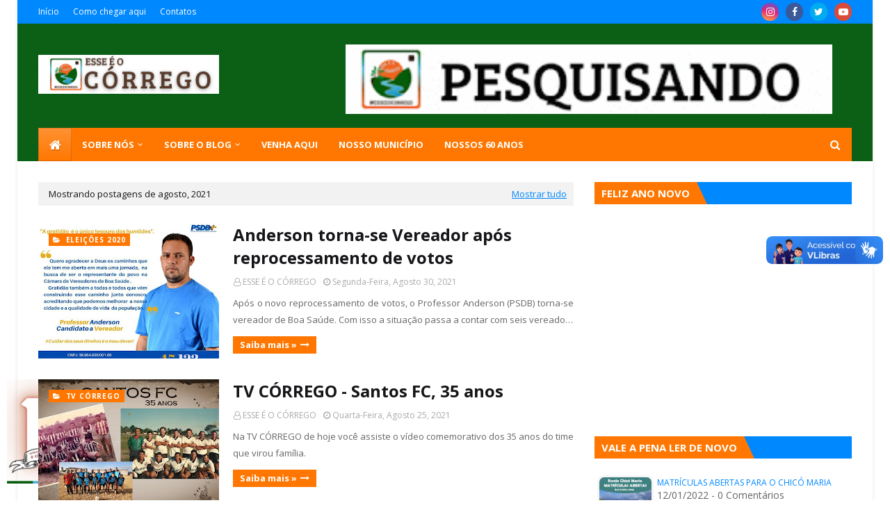

--- FILE ---
content_type: text/javascript; charset=UTF-8
request_url: http://www.esseeocorrego.com/feeds/posts/default?alt=json-in-script&start-index=1016&max-results=1&callback=random_posts
body_size: 5450
content:
// API callback
random_posts({"version":"1.0","encoding":"UTF-8","feed":{"xmlns":"http://www.w3.org/2005/Atom","xmlns$openSearch":"http://a9.com/-/spec/opensearchrss/1.0/","xmlns$blogger":"http://schemas.google.com/blogger/2008","xmlns$georss":"http://www.georss.org/georss","xmlns$gd":"http://schemas.google.com/g/2005","xmlns$thr":"http://purl.org/syndication/thread/1.0","id":{"$t":"tag:blogger.com,1999:blog-5421362332950566937"},"updated":{"$t":"2026-01-16T21:58:37.881-03:00"},"category":[{"term":"Religião"},{"term":"Esportes"},{"term":"Notícias"},{"term":"Educação"},{"term":"Coronavírus"},{"term":"Política"},{"term":"Pessoas"},{"term":"Histórias da minha terra"},{"term":"TV Córrego"},{"term":"Iniciativas"},{"term":"Saúde"},{"term":"Eleições 2020"},{"term":"Social"},{"term":"Datas Especiais"},{"term":"Eventos"},{"term":"Tradições"},{"term":"Meio Ambiente"},{"term":"infraestrutura"},{"term":"Literatura"},{"term":"Especiais"},{"term":"Ruas"},{"term":"Eleições 2016"},{"term":"Eleições 2024"},{"term":"Especial 7 anos"},{"term":"Timbaúba"},{"term":"Diversão"},{"term":"Eleições 2018"},{"term":"Caminho da Cruz"},{"term":"Cultura"},{"term":"Arte"},{"term":"Economia"},{"term":"Assuntos diversos"},{"term":"Lagoa de Onça"},{"term":"Parabéns"},{"term":"Histórias"},{"term":"Eleições 2022"},{"term":"Memórias"},{"term":"Segurança"},{"term":"Agricultura"},{"term":"Canto Grande"},{"term":"Cidadania"},{"term":"Solidariedade"},{"term":"Informações"},{"term":"Estatísticas"},{"term":"Paturis"},{"term":"Pororocas"},{"term":"Talentos"},{"term":"Curiosidades"},{"term":"Histórias Inspiradoras"},{"term":"Homenagens"},{"term":"Eleições 2026"},{"term":"Sobre o Blog"},{"term":"Tencologia"}],"title":{"type":"text","$t":"ESSE É O CÓRREGO"},"subtitle":{"type":"html","$t":"Aqui registramos nossa história."},"link":[{"rel":"http://schemas.google.com/g/2005#feed","type":"application/atom+xml","href":"http:\/\/www.esseeocorrego.com\/feeds\/posts\/default"},{"rel":"self","type":"application/atom+xml","href":"http:\/\/www.blogger.com\/feeds\/5421362332950566937\/posts\/default?alt=json-in-script\u0026start-index=1016\u0026max-results=1"},{"rel":"alternate","type":"text/html","href":"http:\/\/www.esseeocorrego.com\/"},{"rel":"hub","href":"http://pubsubhubbub.appspot.com/"},{"rel":"previous","type":"application/atom+xml","href":"http:\/\/www.blogger.com\/feeds\/5421362332950566937\/posts\/default?alt=json-in-script\u0026start-index=1015\u0026max-results=1"},{"rel":"next","type":"application/atom+xml","href":"http:\/\/www.blogger.com\/feeds\/5421362332950566937\/posts\/default?alt=json-in-script\u0026start-index=1017\u0026max-results=1"}],"author":[{"name":{"$t":"Juciê Gomes"},"uri":{"$t":"http:\/\/www.blogger.com\/profile\/09527006208305720613"},"email":{"$t":"noreply@blogger.com"},"gd$image":{"rel":"http://schemas.google.com/g/2005#thumbnail","width":"32","height":"24","src":"\/\/blogger.googleusercontent.com\/img\/b\/R29vZ2xl\/AVvXsEhR5FlFl50gzIcT50rMJ7nS1VnEP4NfTufmPNW9lg-0SNsSZA3jqawuQns8uocTRyvxvaiM1ODKnPpdHSXbKNMDBIX-M30dXdZBIAUFzft5M3NBp-l54IbJIRW774FXOk0\/s220\/anigif.gif"}}],"generator":{"version":"7.00","uri":"http://www.blogger.com","$t":"Blogger"},"openSearch$totalResults":{"$t":"1702"},"openSearch$startIndex":{"$t":"1016"},"openSearch$itemsPerPage":{"$t":"1"},"entry":[{"id":{"$t":"tag:blogger.com,1999:blog-5421362332950566937.post-6593622421196278805"},"published":{"$t":"2017-11-19T12:59:00.000-03:00"},"updated":{"$t":"2017-11-22T13:00:13.423-03:00"},"category":[{"scheme":"http://www.blogger.com/atom/ns#","term":"Religião"}],"title":{"type":"text","$t":"Cântico dos Remidos comemora seus 19 anos"},"content":{"type":"html","$t":"\u003Cdiv style=\"text-align: justify;\"\u003E\n\u003Cspan style=\"font-size: large;\"\u003EO conjunto Cânticos dos Remidos realizou uma belíssima festa em comemoração por 19 anos de existência.\u003C\/span\u003E\u003C\/div\u003E\n\u003Cdiv class=\"separator\" style=\"clear: both; text-align: center;\"\u003E\n\u003Ca href=\"https:\/\/blogger.googleusercontent.com\/img\/b\/R29vZ2xl\/AVvXsEjkKKl8FNwDMsdNjFIork0eOgPtIESp0NiC7StICXMqCRaCP4Ln4TIdAkCtNDNkC_JJHVBH_1OXEOmF1act3nexlq1DPHcd3BcU9miXx15u8iY7djU-S-wcLJ-mA7U8bsvPCcIv9Q2q7ZQ\/s1600\/DSC07508.JPG\" imageanchor=\"1\" style=\"margin-left: 1em; margin-right: 1em;\"\u003E\u003Cimg border=\"0\" data-original-height=\"1200\" data-original-width=\"1600\" height=\"300\" src=\"https:\/\/blogger.googleusercontent.com\/img\/b\/R29vZ2xl\/AVvXsEjkKKl8FNwDMsdNjFIork0eOgPtIESp0NiC7StICXMqCRaCP4Ln4TIdAkCtNDNkC_JJHVBH_1OXEOmF1act3nexlq1DPHcd3BcU9miXx15u8iY7djU-S-wcLJ-mA7U8bsvPCcIv9Q2q7ZQ\/s400\/DSC07508.JPG\" width=\"400\" \/\u003E\u003C\/a\u003E\u003C\/div\u003E\n\u003Cdiv style=\"text-align: justify;\"\u003E\n\u003Cspan style=\"font-size: large;\"\u003E\u003Cbr \/\u003E\u003C\/span\u003E\u003C\/div\u003E\n\u003Cdiv style=\"text-align: justify;\"\u003E\n\u003Cspan style=\"font-size: large;\"\u003EFundado no ano de 1998, o conjunto de jovens da Assembleia de Deus em Córrego de São Mateus realizou neste sábado uma bonita festa em gratidão pela passagem dos seus 19 anos de existência. A festividade foi realizada ontem, 18 de novembro, na Igreja Evangélica Assembleia de Deus e contou a presença de vários conjuntos de jovens de outras cidades.\u003C\/span\u003E\u003C\/div\u003E\n\u003Cdiv style=\"text-align: justify;\"\u003E\n\u003Cspan style=\"font-size: large;\"\u003E\u003Cbr \/\u003E\u003C\/span\u003E\u003C\/div\u003E\n\u003Cdiv style=\"text-align: justify;\"\u003E\n\u003Cspan style=\"font-size: large;\"\u003ENo período da tarde os conjuntos de jovens da comunidade de Lagoa dos Cavalos (Eloi de Souza), Lagoa Salgada e São José do Mipibu prestigiaram o evento e a noite os conjuntos de jovens de Laranjeiras, Sítio Santa Cruz e Boa Saúde se fizeram presentes na festa. O louvor fciou por conta da cantora Gil Oliveira e a pregação com o mossoroense Wesley Maia.\u003C\/span\u003E\u003C\/div\u003E\n\u003Cdiv style=\"text-align: justify;\"\u003E\n\u003Cspan style=\"font-size: large;\"\u003E\u003Cbr \/\u003E\u003C\/span\u003E\u003C\/div\u003E\n\u003Cdiv style=\"text-align: justify;\"\u003E\n\u003Cspan style=\"font-size: large;\"\u003EO Conjunto Cântico dos Remidos tem como regentes Maria Nicely e Maristela Oliveira e conta com 28 componentes.\u003C\/span\u003E\u003C\/div\u003E\n\u003Cdiv class=\"separator\" style=\"clear: both; text-align: center;\"\u003E\n\u003Cspan style=\"font-size: large;\"\u003E\u003Ca href=\"https:\/\/blogger.googleusercontent.com\/img\/b\/R29vZ2xl\/AVvXsEhX3bH3OTp-Bkyzwh1xn0SZReoeYLif3OkdIhyDwFBm0Ns-BzWlKhEPbhHgSWqaaNnZuTdHkipqujZeF8mlM8K3KrLUIFVNGwZ9TtBR2tLztkQVVujYyAO9OW24l4ppiBaZ86fc1nBXg84\/s1600\/DSC07387.JPG\" imageanchor=\"1\" style=\"margin-left: 1em; margin-right: 1em;\"\u003E\u003Cimg border=\"0\" data-original-height=\"1200\" data-original-width=\"1600\" height=\"240\" src=\"https:\/\/blogger.googleusercontent.com\/img\/b\/R29vZ2xl\/AVvXsEhX3bH3OTp-Bkyzwh1xn0SZReoeYLif3OkdIhyDwFBm0Ns-BzWlKhEPbhHgSWqaaNnZuTdHkipqujZeF8mlM8K3KrLUIFVNGwZ9TtBR2tLztkQVVujYyAO9OW24l4ppiBaZ86fc1nBXg84\/s320\/DSC07387.JPG\" width=\"320\" \/\u003E\u003C\/a\u003E\u003C\/span\u003E\u003C\/div\u003E\n\u003Cbr \/\u003E\n\u003Cdiv class=\"separator\" style=\"clear: both; text-align: center;\"\u003E\n\u003Cspan style=\"font-size: large;\"\u003E\u003Ca href=\"https:\/\/blogger.googleusercontent.com\/img\/b\/R29vZ2xl\/AVvXsEj5O1DoKrxpSbnBlnmPtSy1atDwrAuAj9LFIIvObAkr7QsrFBD6V941r4KJ829TK3EUHpRe0E2GkHBtSCMuN88f7xmMFv8cWt8drpgWoA1E1-fClGUobGa8qVpnMXOCE4sWfShGMcADVlU\/s1600\/DSC07392.JPG\" imageanchor=\"1\" style=\"margin-left: 1em; margin-right: 1em;\"\u003E\u003Cimg border=\"0\" data-original-height=\"1200\" data-original-width=\"1600\" height=\"240\" src=\"https:\/\/blogger.googleusercontent.com\/img\/b\/R29vZ2xl\/AVvXsEj5O1DoKrxpSbnBlnmPtSy1atDwrAuAj9LFIIvObAkr7QsrFBD6V941r4KJ829TK3EUHpRe0E2GkHBtSCMuN88f7xmMFv8cWt8drpgWoA1E1-fClGUobGa8qVpnMXOCE4sWfShGMcADVlU\/s320\/DSC07392.JPG\" width=\"320\" \/\u003E\u003C\/a\u003E\u003C\/span\u003E\u003C\/div\u003E\n\u003Cbr \/\u003E\n\u003Cdiv class=\"separator\" style=\"clear: both; text-align: center;\"\u003E\n\u003Cspan style=\"font-size: large;\"\u003E\u003Ca href=\"https:\/\/blogger.googleusercontent.com\/img\/b\/R29vZ2xl\/AVvXsEiCYQLyJX-217lOaCIjtARnW5-pgJVOkKlOGEFKj0ekc5EJ88hP9z_rhuN1jLa9WQIiTon2EcJIG7Q9icvNH56APTllQsujiJoRrCqZ4ZbSShUGxFARkZ3_yfYj5DBtaQnrARPqysZqj4g\/s1600\/DSC07397.JPG\" imageanchor=\"1\" style=\"margin-left: 1em; margin-right: 1em;\"\u003E\u003Cimg border=\"0\" data-original-height=\"1200\" data-original-width=\"1600\" height=\"240\" src=\"https:\/\/blogger.googleusercontent.com\/img\/b\/R29vZ2xl\/AVvXsEiCYQLyJX-217lOaCIjtARnW5-pgJVOkKlOGEFKj0ekc5EJ88hP9z_rhuN1jLa9WQIiTon2EcJIG7Q9icvNH56APTllQsujiJoRrCqZ4ZbSShUGxFARkZ3_yfYj5DBtaQnrARPqysZqj4g\/s320\/DSC07397.JPG\" width=\"320\" \/\u003E\u003C\/a\u003E\u003C\/span\u003E\u003C\/div\u003E\n\u003Cbr \/\u003E\n\u003Cdiv class=\"separator\" style=\"clear: both; text-align: center;\"\u003E\n\u003Cspan style=\"font-size: large;\"\u003E\u003Ca href=\"https:\/\/blogger.googleusercontent.com\/img\/b\/R29vZ2xl\/AVvXsEh9KYIH3yRp1JfZ5PhgQFxqzABXqSi84m_Kn0-XKK30NZrOwv0r_W888xt5dSbuhpZinoPekHRmI3gHaCstfN_5WJvERKqwne9_8-EN0DLstkJIvab3F2OtSxHEqYFl7m6I6C0RLUc0YZw\/s1600\/DSC07404.JPG\" imageanchor=\"1\" style=\"margin-left: 1em; margin-right: 1em;\"\u003E\u003Cimg border=\"0\" data-original-height=\"1200\" data-original-width=\"1600\" height=\"240\" src=\"https:\/\/blogger.googleusercontent.com\/img\/b\/R29vZ2xl\/AVvXsEh9KYIH3yRp1JfZ5PhgQFxqzABXqSi84m_Kn0-XKK30NZrOwv0r_W888xt5dSbuhpZinoPekHRmI3gHaCstfN_5WJvERKqwne9_8-EN0DLstkJIvab3F2OtSxHEqYFl7m6I6C0RLUc0YZw\/s320\/DSC07404.JPG\" width=\"320\" \/\u003E\u003C\/a\u003E\u003C\/span\u003E\u003C\/div\u003E\n\u003Cbr \/\u003E\n\u003Cdiv class=\"separator\" style=\"clear: both; text-align: center;\"\u003E\n\u003Cspan style=\"font-size: large;\"\u003E\u003Ca href=\"https:\/\/blogger.googleusercontent.com\/img\/b\/R29vZ2xl\/AVvXsEhGPtZuuajEWJUrbvPcsZmqSK0QMKnwnaeYQEMyelKa9LvLI-b7_S_u-3lLUA1XjYuknbWPyjCJY1Ax99yt2-N0JA1uCAT5XeU-jZh-LQc2Z-92OYsXnKIWXdtIfLDdsrBHYhREklPi6Uo\/s1600\/DSC07406.JPG\" imageanchor=\"1\" style=\"margin-left: 1em; margin-right: 1em;\"\u003E\u003Cimg border=\"0\" data-original-height=\"1200\" data-original-width=\"1600\" height=\"240\" src=\"https:\/\/blogger.googleusercontent.com\/img\/b\/R29vZ2xl\/AVvXsEhGPtZuuajEWJUrbvPcsZmqSK0QMKnwnaeYQEMyelKa9LvLI-b7_S_u-3lLUA1XjYuknbWPyjCJY1Ax99yt2-N0JA1uCAT5XeU-jZh-LQc2Z-92OYsXnKIWXdtIfLDdsrBHYhREklPi6Uo\/s320\/DSC07406.JPG\" width=\"320\" \/\u003E\u003C\/a\u003E\u003C\/span\u003E\u003C\/div\u003E\n\u003Cbr \/\u003E\n\u003Cdiv class=\"separator\" style=\"clear: both; text-align: center;\"\u003E\n\u003Cspan style=\"font-size: large;\"\u003E\u003Ca href=\"https:\/\/blogger.googleusercontent.com\/img\/b\/R29vZ2xl\/AVvXsEjBVDHvFk0SPZtobxgn-1-tNZ2fT_gNLzObT7bb9KFYjzAmXDJAXHprDXQ4V3A72SbOVsrhHzrX84Mp6cMkHwr8jVFrzYEZddOnswIbpA-ktd39MsYGHGcwDx5_c3HCg1ku92YhhN_IzUI\/s1600\/DSC07411.JPG\" imageanchor=\"1\" style=\"margin-left: 1em; margin-right: 1em;\"\u003E\u003Cimg border=\"0\" data-original-height=\"1200\" data-original-width=\"1600\" height=\"240\" src=\"https:\/\/blogger.googleusercontent.com\/img\/b\/R29vZ2xl\/AVvXsEjBVDHvFk0SPZtobxgn-1-tNZ2fT_gNLzObT7bb9KFYjzAmXDJAXHprDXQ4V3A72SbOVsrhHzrX84Mp6cMkHwr8jVFrzYEZddOnswIbpA-ktd39MsYGHGcwDx5_c3HCg1ku92YhhN_IzUI\/s320\/DSC07411.JPG\" width=\"320\" \/\u003E\u003C\/a\u003E\u003C\/span\u003E\u003C\/div\u003E\n\u003Cbr \/\u003E\n\u003Cdiv class=\"separator\" style=\"clear: both; text-align: center;\"\u003E\n\u003Cspan style=\"font-size: large;\"\u003E\u003Ca href=\"https:\/\/blogger.googleusercontent.com\/img\/b\/R29vZ2xl\/AVvXsEhRD72R4PZQ6wGN7OcJzDi4Sku8e8obUPVXlJ1tB6pASnp0673YaZL-ZEJnQBAaex6kNKVl9MXcI7yKGZ872kGcw_V2N5CzOjY7q0kYyrBKc0_q3yxzwXFAXFCJosdKPQGzCzKZ7qYiId0\/s1600\/DSC07417.JPG\" imageanchor=\"1\" style=\"margin-left: 1em; margin-right: 1em;\"\u003E\u003Cimg border=\"0\" data-original-height=\"1200\" data-original-width=\"1600\" height=\"240\" src=\"https:\/\/blogger.googleusercontent.com\/img\/b\/R29vZ2xl\/AVvXsEhRD72R4PZQ6wGN7OcJzDi4Sku8e8obUPVXlJ1tB6pASnp0673YaZL-ZEJnQBAaex6kNKVl9MXcI7yKGZ872kGcw_V2N5CzOjY7q0kYyrBKc0_q3yxzwXFAXFCJosdKPQGzCzKZ7qYiId0\/s320\/DSC07417.JPG\" width=\"320\" \/\u003E\u003C\/a\u003E\u003C\/span\u003E\u003C\/div\u003E\n\u003Cbr \/\u003E\n\u003Cdiv class=\"separator\" style=\"clear: both; text-align: center;\"\u003E\n\u003Cspan style=\"font-size: large;\"\u003E\u003Ca href=\"https:\/\/blogger.googleusercontent.com\/img\/b\/R29vZ2xl\/AVvXsEifx4QctDjOn-O-Ct4VZ7LD313p-CbyScwRcrcQEuaEDOGVzBNev65rgOq-Cye6RWBLlkyg1iEsRvaPr5nztkHpxgVCwZghEXycf9tJOAK2YCUe_-kw_UweQJzH6IACHlolkMcQLxrhs3Y\/s1600\/DSC07422.JPG\" imageanchor=\"1\" style=\"margin-left: 1em; margin-right: 1em;\"\u003E\u003Cimg border=\"0\" data-original-height=\"1200\" data-original-width=\"1600\" height=\"240\" src=\"https:\/\/blogger.googleusercontent.com\/img\/b\/R29vZ2xl\/AVvXsEifx4QctDjOn-O-Ct4VZ7LD313p-CbyScwRcrcQEuaEDOGVzBNev65rgOq-Cye6RWBLlkyg1iEsRvaPr5nztkHpxgVCwZghEXycf9tJOAK2YCUe_-kw_UweQJzH6IACHlolkMcQLxrhs3Y\/s320\/DSC07422.JPG\" width=\"320\" \/\u003E\u003C\/a\u003E\u003C\/span\u003E\u003C\/div\u003E\n\u003Cbr \/\u003E\n\u003Cdiv class=\"separator\" style=\"clear: both; text-align: center;\"\u003E\n\u003Cspan style=\"font-size: large;\"\u003E\u003Ca href=\"https:\/\/blogger.googleusercontent.com\/img\/b\/R29vZ2xl\/AVvXsEgcNxgNve7O_kdtoDj06Qb9MV02gwcclUTN39Bz80euLTPyUH0cHg0bU2XcYuBhEBPMgO9azHHmOySmvhLbvGWa8C0kibdGxFtCyt3goK-JOl8nETcywoPj88uh1v-U895Q_-55SX_Vx6Q\/s1600\/DSC07444.JPG\" imageanchor=\"1\" style=\"margin-left: 1em; margin-right: 1em;\"\u003E\u003Cimg border=\"0\" data-original-height=\"1200\" data-original-width=\"1600\" height=\"240\" src=\"https:\/\/blogger.googleusercontent.com\/img\/b\/R29vZ2xl\/AVvXsEgcNxgNve7O_kdtoDj06Qb9MV02gwcclUTN39Bz80euLTPyUH0cHg0bU2XcYuBhEBPMgO9azHHmOySmvhLbvGWa8C0kibdGxFtCyt3goK-JOl8nETcywoPj88uh1v-U895Q_-55SX_Vx6Q\/s320\/DSC07444.JPG\" width=\"320\" \/\u003E\u003C\/a\u003E\u003C\/span\u003E\u003C\/div\u003E\n\u003Cbr \/\u003E\n\u003Cdiv class=\"separator\" style=\"clear: both; text-align: center;\"\u003E\n\u003Cspan style=\"font-size: large;\"\u003E\u003Ca href=\"https:\/\/blogger.googleusercontent.com\/img\/b\/R29vZ2xl\/AVvXsEjjkRkkBMoOgDhK_7c-qEl1kH8yyYUFlf36WgChvkKFpQ6kQNefqjSAoLaM7993ShXlb61AM8CiunHykroZtg4n7cW8T5N4rTkIts-nOKd7HAP_i4d5YaxPjIDe-hoQR8WWBrW1c5xlnW8\/s1600\/DSC07450.JPG\" imageanchor=\"1\" style=\"margin-left: 1em; margin-right: 1em;\"\u003E\u003Cimg border=\"0\" data-original-height=\"1200\" data-original-width=\"1600\" height=\"240\" src=\"https:\/\/blogger.googleusercontent.com\/img\/b\/R29vZ2xl\/AVvXsEjjkRkkBMoOgDhK_7c-qEl1kH8yyYUFlf36WgChvkKFpQ6kQNefqjSAoLaM7993ShXlb61AM8CiunHykroZtg4n7cW8T5N4rTkIts-nOKd7HAP_i4d5YaxPjIDe-hoQR8WWBrW1c5xlnW8\/s320\/DSC07450.JPG\" width=\"320\" \/\u003E\u003C\/a\u003E\u003C\/span\u003E\u003C\/div\u003E\n\u003Cbr \/\u003E\n\u003Cdiv class=\"separator\" style=\"clear: both; text-align: center;\"\u003E\n\u003Cspan style=\"font-size: large;\"\u003E\u003Ca href=\"https:\/\/blogger.googleusercontent.com\/img\/b\/R29vZ2xl\/AVvXsEglK3vlQPFUbqT8OecLDvl0PoLRyKAiJXSRDuGH_r1xrSQ109ebKJJDgKhnaYIY3Dfpovjl_5iD6uTnyTD8VT2lQovQWbbFWk5tHV2ch-Zhj4C3haHTtFEeFXij7qLy84mw-pfzEisOZPU\/s1600\/DSC07452.JPG\" imageanchor=\"1\" style=\"margin-left: 1em; margin-right: 1em;\"\u003E\u003Cimg border=\"0\" data-original-height=\"1200\" data-original-width=\"1600\" height=\"240\" src=\"https:\/\/blogger.googleusercontent.com\/img\/b\/R29vZ2xl\/AVvXsEglK3vlQPFUbqT8OecLDvl0PoLRyKAiJXSRDuGH_r1xrSQ109ebKJJDgKhnaYIY3Dfpovjl_5iD6uTnyTD8VT2lQovQWbbFWk5tHV2ch-Zhj4C3haHTtFEeFXij7qLy84mw-pfzEisOZPU\/s320\/DSC07452.JPG\" width=\"320\" \/\u003E\u003C\/a\u003E\u003C\/span\u003E\u003C\/div\u003E\n\u003Cbr \/\u003E\n\u003Cdiv class=\"separator\" style=\"clear: both; text-align: center;\"\u003E\n\u003Cspan style=\"font-size: large;\"\u003E\u003Ca href=\"https:\/\/blogger.googleusercontent.com\/img\/b\/R29vZ2xl\/AVvXsEj-bzQfTN0tDtcAgISVKxd_nY2ts-Kl3Qz7K7p10kyyElhCRTZr66vJNnhwnJc2qTsT3KNDREXWWRHI9FlNrEgsXacZDwTK2sfipNQlGbtoYvTu4CwHSFf0DWr6k3EGXpZdEUsjZUqhVII\/s1600\/DSC07455.JPG\" imageanchor=\"1\" style=\"margin-left: 1em; margin-right: 1em;\"\u003E\u003Cimg border=\"0\" data-original-height=\"1200\" data-original-width=\"1600\" height=\"240\" src=\"https:\/\/blogger.googleusercontent.com\/img\/b\/R29vZ2xl\/AVvXsEj-bzQfTN0tDtcAgISVKxd_nY2ts-Kl3Qz7K7p10kyyElhCRTZr66vJNnhwnJc2qTsT3KNDREXWWRHI9FlNrEgsXacZDwTK2sfipNQlGbtoYvTu4CwHSFf0DWr6k3EGXpZdEUsjZUqhVII\/s320\/DSC07455.JPG\" width=\"320\" \/\u003E\u003C\/a\u003E\u003C\/span\u003E\u003C\/div\u003E\n\u003Cbr \/\u003E\n\u003Cdiv class=\"separator\" style=\"clear: both; text-align: center;\"\u003E\n\u003Cspan style=\"font-size: large;\"\u003E\u003Ca href=\"https:\/\/blogger.googleusercontent.com\/img\/b\/R29vZ2xl\/AVvXsEg8cT67HEMcwwP4yL20iEM2dk2na7Dbj5qw5w5VGr6T7Q4QThnNBqGroVX2X1rW6sx2YBfKQv_SZCgsbyORQwWkXAkjMiiBAVnTlGVfOpqJINdf4xcHdCCpdTYc5abAQzxN-it04cwvS9c\/s1600\/DSC07472.JPG\" imageanchor=\"1\" style=\"margin-left: 1em; margin-right: 1em;\"\u003E\u003Cimg border=\"0\" data-original-height=\"1200\" data-original-width=\"1600\" height=\"240\" src=\"https:\/\/blogger.googleusercontent.com\/img\/b\/R29vZ2xl\/AVvXsEg8cT67HEMcwwP4yL20iEM2dk2na7Dbj5qw5w5VGr6T7Q4QThnNBqGroVX2X1rW6sx2YBfKQv_SZCgsbyORQwWkXAkjMiiBAVnTlGVfOpqJINdf4xcHdCCpdTYc5abAQzxN-it04cwvS9c\/s320\/DSC07472.JPG\" width=\"320\" \/\u003E\u003C\/a\u003E\u003C\/span\u003E\u003C\/div\u003E\n\u003Cbr \/\u003E\n\u003Cdiv class=\"separator\" style=\"clear: both; text-align: center;\"\u003E\n\u003Cspan style=\"font-size: large;\"\u003E\u003Ca href=\"https:\/\/blogger.googleusercontent.com\/img\/b\/R29vZ2xl\/AVvXsEiyxmUG-SHUH71RbKJ6uaJm-FE9QOnRfQJcDmgcbUWP7NkniePkxOXyxMTcUgh6H7Fspye-hXD3gwZYnLTYxxJE16Pie2TqRPS60nHo-XxOUZrxYARZDM1gJTjiu46EOwAD0BBVbZG4TNw\/s1600\/DSC07477.JPG\" imageanchor=\"1\" style=\"margin-left: 1em; margin-right: 1em;\"\u003E\u003Cimg border=\"0\" data-original-height=\"1200\" data-original-width=\"1600\" height=\"240\" src=\"https:\/\/blogger.googleusercontent.com\/img\/b\/R29vZ2xl\/AVvXsEiyxmUG-SHUH71RbKJ6uaJm-FE9QOnRfQJcDmgcbUWP7NkniePkxOXyxMTcUgh6H7Fspye-hXD3gwZYnLTYxxJE16Pie2TqRPS60nHo-XxOUZrxYARZDM1gJTjiu46EOwAD0BBVbZG4TNw\/s320\/DSC07477.JPG\" width=\"320\" \/\u003E\u003C\/a\u003E\u003C\/span\u003E\u003C\/div\u003E\n\u003Cbr \/\u003E\n\u003Cdiv class=\"separator\" style=\"clear: both; text-align: center;\"\u003E\n\u003Cspan style=\"font-size: large;\"\u003E\u003Ca href=\"https:\/\/blogger.googleusercontent.com\/img\/b\/R29vZ2xl\/AVvXsEgLYIBv2ujHrG31o9Xk9fnKe-gAmM2Iia9qJn2Wh1Aje1jxAXsRGO8r8A8_tfbxzLMCfEEB389jFiuRacZYwbwgxslHc1CHeMyWkWLyiG3lBIyGR-xBln7l4xmAnylVY4rk-2MbeskwX5c\/s1600\/DSC07493.JPG\" imageanchor=\"1\" style=\"margin-left: 1em; margin-right: 1em;\"\u003E\u003Cimg border=\"0\" data-original-height=\"1200\" data-original-width=\"1600\" height=\"240\" src=\"https:\/\/blogger.googleusercontent.com\/img\/b\/R29vZ2xl\/AVvXsEgLYIBv2ujHrG31o9Xk9fnKe-gAmM2Iia9qJn2Wh1Aje1jxAXsRGO8r8A8_tfbxzLMCfEEB389jFiuRacZYwbwgxslHc1CHeMyWkWLyiG3lBIyGR-xBln7l4xmAnylVY4rk-2MbeskwX5c\/s320\/DSC07493.JPG\" width=\"320\" \/\u003E\u003C\/a\u003E\u003C\/span\u003E\u003C\/div\u003E\n\u003Cbr \/\u003E\n\u003Cdiv class=\"separator\" style=\"clear: both; text-align: center;\"\u003E\n\u003Cspan style=\"font-size: large;\"\u003E\u003Ca href=\"https:\/\/blogger.googleusercontent.com\/img\/b\/R29vZ2xl\/AVvXsEi6gvHgv1rJPF-2On532aV2xm4URx5Do66AHG1S8tftueLwzPh8_mVC3Q1AB4qTsNXdakqS1gqsnLtys5xP3u03OPgkSpH6KAKlHA0qaGE23UB2cnIUDL5SLrZlhTHb2_bNncZZRFm3Fws\/s1600\/DSC07499.JPG\" imageanchor=\"1\" style=\"margin-left: 1em; margin-right: 1em;\"\u003E\u003Cimg border=\"0\" data-original-height=\"1200\" data-original-width=\"1600\" height=\"240\" src=\"https:\/\/blogger.googleusercontent.com\/img\/b\/R29vZ2xl\/AVvXsEi6gvHgv1rJPF-2On532aV2xm4URx5Do66AHG1S8tftueLwzPh8_mVC3Q1AB4qTsNXdakqS1gqsnLtys5xP3u03OPgkSpH6KAKlHA0qaGE23UB2cnIUDL5SLrZlhTHb2_bNncZZRFm3Fws\/s320\/DSC07499.JPG\" width=\"320\" \/\u003E\u003C\/a\u003E\u003C\/span\u003E\u003C\/div\u003E\n\u003Cbr \/\u003E\n\u003Cdiv class=\"separator\" style=\"clear: both; text-align: center;\"\u003E\n\u003Cspan style=\"font-size: large;\"\u003E\u003Ca href=\"https:\/\/blogger.googleusercontent.com\/img\/b\/R29vZ2xl\/AVvXsEjt9yT5aSO5VMDGQYdxofupoCw56XdITDg7SxB-0pSXIhSKMvFNcOJ_IVOVhhZnHdQ9i7K3a0u31TXCdBi84vA0uE_wfd4WhE5kE_CWWPccN35b3YLz7o5P72kPxvMiTjMZMuJSLB_qBVw\/s1600\/DSC07501.JPG\" imageanchor=\"1\" style=\"margin-left: 1em; margin-right: 1em;\"\u003E\u003Cimg border=\"0\" data-original-height=\"1200\" data-original-width=\"1600\" height=\"240\" src=\"https:\/\/blogger.googleusercontent.com\/img\/b\/R29vZ2xl\/AVvXsEjt9yT5aSO5VMDGQYdxofupoCw56XdITDg7SxB-0pSXIhSKMvFNcOJ_IVOVhhZnHdQ9i7K3a0u31TXCdBi84vA0uE_wfd4WhE5kE_CWWPccN35b3YLz7o5P72kPxvMiTjMZMuJSLB_qBVw\/s320\/DSC07501.JPG\" width=\"320\" \/\u003E\u003C\/a\u003E\u003C\/span\u003E\u003C\/div\u003E\n\u003Cbr \/\u003E\n\u003Cdiv class=\"separator\" style=\"clear: both; text-align: center;\"\u003E\n\u003Cspan style=\"font-size: large;\"\u003E\u003Ca href=\"https:\/\/blogger.googleusercontent.com\/img\/b\/R29vZ2xl\/AVvXsEgfNPw1Lzx_ZUsSxCDwFrBv5tiBTMBFrDIh9NMyz2PexCaW_5Wd5m9WbIaWdoRdQVVaWNniN_bSPCU4XnapXYwJC2tb6Ia56lw9osle13zwt23vefGlttkgBOHD5eq6SYs-bONitY2_iZI\/s1600\/DSC07502.JPG\" imageanchor=\"1\" style=\"margin-left: 1em; margin-right: 1em;\"\u003E\u003Cimg border=\"0\" data-original-height=\"1200\" data-original-width=\"1600\" height=\"240\" src=\"https:\/\/blogger.googleusercontent.com\/img\/b\/R29vZ2xl\/AVvXsEgfNPw1Lzx_ZUsSxCDwFrBv5tiBTMBFrDIh9NMyz2PexCaW_5Wd5m9WbIaWdoRdQVVaWNniN_bSPCU4XnapXYwJC2tb6Ia56lw9osle13zwt23vefGlttkgBOHD5eq6SYs-bONitY2_iZI\/s320\/DSC07502.JPG\" width=\"320\" \/\u003E\u003C\/a\u003E\u003C\/span\u003E\u003C\/div\u003E\n\u003Cbr \/\u003E\n\u003Cdiv class=\"separator\" style=\"clear: both; text-align: center;\"\u003E\n\u003Cspan style=\"font-size: large;\"\u003E\u003Ca href=\"https:\/\/blogger.googleusercontent.com\/img\/b\/R29vZ2xl\/AVvXsEgr6tMO0ZIXXmMm-jCAA6OxDZMQr5OIPk7l7TzZ2U623B6nvN8I9IXGmYlVI2YkB2YtTFyCfJOSzaPCQL09IvwJkmcMmwFPmlsqndGhnoBQd97YHaCBXZUnyVVfpdCNimQzJu49pIiITHs\/s1600\/DSC07510.JPG\" imageanchor=\"1\" style=\"margin-left: 1em; margin-right: 1em;\"\u003E\u003Cimg border=\"0\" data-original-height=\"1200\" data-original-width=\"1600\" height=\"240\" src=\"https:\/\/blogger.googleusercontent.com\/img\/b\/R29vZ2xl\/AVvXsEgr6tMO0ZIXXmMm-jCAA6OxDZMQr5OIPk7l7TzZ2U623B6nvN8I9IXGmYlVI2YkB2YtTFyCfJOSzaPCQL09IvwJkmcMmwFPmlsqndGhnoBQd97YHaCBXZUnyVVfpdCNimQzJu49pIiITHs\/s320\/DSC07510.JPG\" width=\"320\" \/\u003E\u003C\/a\u003E\u003C\/span\u003E\u003C\/div\u003E\n\u003Cbr \/\u003E\n\u003Cdiv class=\"separator\" style=\"clear: both; text-align: center;\"\u003E\n\u003Cspan style=\"font-size: large;\"\u003E\u003Ca href=\"https:\/\/blogger.googleusercontent.com\/img\/b\/R29vZ2xl\/AVvXsEjJfC_tgenPcz0km5ypVzSh8iKW5dEA68f9CfQZUc5pzaXsLCg8u8V79BYzpHxjGLyMNJ1TP2-hNel-97fTeDjTLWzXh7g_c_DsspPuJn9e3z9ECSB7irn3HwEsEb3hpl6YdLa6pVHz7Mc\/s1600\/DSC07511.JPG\" imageanchor=\"1\" style=\"margin-left: 1em; margin-right: 1em;\"\u003E\u003Cimg border=\"0\" data-original-height=\"1200\" data-original-width=\"1600\" height=\"240\" src=\"https:\/\/blogger.googleusercontent.com\/img\/b\/R29vZ2xl\/AVvXsEjJfC_tgenPcz0km5ypVzSh8iKW5dEA68f9CfQZUc5pzaXsLCg8u8V79BYzpHxjGLyMNJ1TP2-hNel-97fTeDjTLWzXh7g_c_DsspPuJn9e3z9ECSB7irn3HwEsEb3hpl6YdLa6pVHz7Mc\/s320\/DSC07511.JPG\" width=\"320\" \/\u003E\u003C\/a\u003E\u003C\/span\u003E\u003C\/div\u003E\n\u003Cbr \/\u003E\n\u003Cdiv style=\"text-align: justify;\"\u003E\n\u003Cbr \/\u003E\u003C\/div\u003E\n"},"link":[{"rel":"replies","type":"application/atom+xml","href":"http:\/\/www.esseeocorrego.com\/feeds\/6593622421196278805\/comments\/default","title":"Postar comentários"},{"rel":"replies","type":"text/html","href":"http:\/\/www.blogger.com\/comment\/fullpage\/post\/5421362332950566937\/6593622421196278805?isPopup=true","title":"0 Comentários"},{"rel":"edit","type":"application/atom+xml","href":"http:\/\/www.blogger.com\/feeds\/5421362332950566937\/posts\/default\/6593622421196278805"},{"rel":"self","type":"application/atom+xml","href":"http:\/\/www.blogger.com\/feeds\/5421362332950566937\/posts\/default\/6593622421196278805"},{"rel":"alternate","type":"text/html","href":"http:\/\/www.esseeocorrego.com\/2017\/11\/cantico-dos-remidos-comemora-seus-19.html","title":"Cântico dos Remidos comemora seus 19 anos"}],"author":[{"name":{"$t":"ESSE É O CÓRREGO"},"uri":{"$t":"http:\/\/www.blogger.com\/profile\/03087748470028433040"},"email":{"$t":"noreply@blogger.com"},"gd$image":{"rel":"http://schemas.google.com/g/2005#thumbnail","width":"32","height":"30","src":"\/\/blogger.googleusercontent.com\/img\/b\/R29vZ2xl\/AVvXsEhtzK3m_ImtODptmZAwviD0o2dYb3g7X8ayfUukGVXEL9WpEeWh3G7Bn1IqGliTNEyzE16S6LS1ivs7apemvoXnbOIkuSiH1kfSqN6Rrzc5FjTxyfHij6IXyIjBHAAqQA\/s220\/LOGO+2017+REDONDO+TPT.png"}}],"media$thumbnail":{"xmlns$media":"http://search.yahoo.com/mrss/","url":"https:\/\/blogger.googleusercontent.com\/img\/b\/R29vZ2xl\/AVvXsEjkKKl8FNwDMsdNjFIork0eOgPtIESp0NiC7StICXMqCRaCP4Ln4TIdAkCtNDNkC_JJHVBH_1OXEOmF1act3nexlq1DPHcd3BcU9miXx15u8iY7djU-S-wcLJ-mA7U8bsvPCcIv9Q2q7ZQ\/s72-c\/DSC07508.JPG","height":"72","width":"72"},"thr$total":{"$t":"0"}}]}});

--- FILE ---
content_type: text/javascript; charset=UTF-8
request_url: http://www.esseeocorrego.com/feeds/posts/default?alt=json-in-script&start-index=458&max-results=1&callback=random_posts
body_size: 2613
content:
// API callback
random_posts({"version":"1.0","encoding":"UTF-8","feed":{"xmlns":"http://www.w3.org/2005/Atom","xmlns$openSearch":"http://a9.com/-/spec/opensearchrss/1.0/","xmlns$blogger":"http://schemas.google.com/blogger/2008","xmlns$georss":"http://www.georss.org/georss","xmlns$gd":"http://schemas.google.com/g/2005","xmlns$thr":"http://purl.org/syndication/thread/1.0","id":{"$t":"tag:blogger.com,1999:blog-5421362332950566937"},"updated":{"$t":"2026-01-16T21:58:37.881-03:00"},"category":[{"term":"Religião"},{"term":"Esportes"},{"term":"Notícias"},{"term":"Educação"},{"term":"Coronavírus"},{"term":"Política"},{"term":"Pessoas"},{"term":"Histórias da minha terra"},{"term":"TV Córrego"},{"term":"Iniciativas"},{"term":"Saúde"},{"term":"Eleições 2020"},{"term":"Social"},{"term":"Datas Especiais"},{"term":"Eventos"},{"term":"Tradições"},{"term":"Meio Ambiente"},{"term":"infraestrutura"},{"term":"Literatura"},{"term":"Especiais"},{"term":"Ruas"},{"term":"Eleições 2016"},{"term":"Eleições 2024"},{"term":"Especial 7 anos"},{"term":"Timbaúba"},{"term":"Diversão"},{"term":"Eleições 2018"},{"term":"Caminho da Cruz"},{"term":"Cultura"},{"term":"Arte"},{"term":"Economia"},{"term":"Assuntos diversos"},{"term":"Lagoa de Onça"},{"term":"Parabéns"},{"term":"Histórias"},{"term":"Eleições 2022"},{"term":"Memórias"},{"term":"Segurança"},{"term":"Agricultura"},{"term":"Canto Grande"},{"term":"Cidadania"},{"term":"Solidariedade"},{"term":"Informações"},{"term":"Estatísticas"},{"term":"Paturis"},{"term":"Pororocas"},{"term":"Talentos"},{"term":"Curiosidades"},{"term":"Histórias Inspiradoras"},{"term":"Homenagens"},{"term":"Eleições 2026"},{"term":"Sobre o Blog"},{"term":"Tencologia"}],"title":{"type":"text","$t":"ESSE É O CÓRREGO"},"subtitle":{"type":"html","$t":"Aqui registramos nossa história."},"link":[{"rel":"http://schemas.google.com/g/2005#feed","type":"application/atom+xml","href":"http:\/\/www.esseeocorrego.com\/feeds\/posts\/default"},{"rel":"self","type":"application/atom+xml","href":"http:\/\/www.blogger.com\/feeds\/5421362332950566937\/posts\/default?alt=json-in-script\u0026start-index=458\u0026max-results=1"},{"rel":"alternate","type":"text/html","href":"http:\/\/www.esseeocorrego.com\/"},{"rel":"hub","href":"http://pubsubhubbub.appspot.com/"},{"rel":"previous","type":"application/atom+xml","href":"http:\/\/www.blogger.com\/feeds\/5421362332950566937\/posts\/default?alt=json-in-script\u0026start-index=457\u0026max-results=1"},{"rel":"next","type":"application/atom+xml","href":"http:\/\/www.blogger.com\/feeds\/5421362332950566937\/posts\/default?alt=json-in-script\u0026start-index=459\u0026max-results=1"}],"author":[{"name":{"$t":"Juciê Gomes"},"uri":{"$t":"http:\/\/www.blogger.com\/profile\/09527006208305720613"},"email":{"$t":"noreply@blogger.com"},"gd$image":{"rel":"http://schemas.google.com/g/2005#thumbnail","width":"32","height":"24","src":"\/\/blogger.googleusercontent.com\/img\/b\/R29vZ2xl\/AVvXsEhR5FlFl50gzIcT50rMJ7nS1VnEP4NfTufmPNW9lg-0SNsSZA3jqawuQns8uocTRyvxvaiM1ODKnPpdHSXbKNMDBIX-M30dXdZBIAUFzft5M3NBp-l54IbJIRW774FXOk0\/s220\/anigif.gif"}}],"generator":{"version":"7.00","uri":"http://www.blogger.com","$t":"Blogger"},"openSearch$totalResults":{"$t":"1702"},"openSearch$startIndex":{"$t":"458"},"openSearch$itemsPerPage":{"$t":"1"},"entry":[{"id":{"$t":"tag:blogger.com,1999:blog-5421362332950566937.post-2867495785251266838"},"published":{"$t":"2022-01-12T11:16:00.000-03:00"},"updated":{"$t":"2022-01-12T11:16:02.106-03:00"},"category":[{"scheme":"http://www.blogger.com/atom/ns#","term":"Educação"}],"title":{"type":"text","$t":"Matrículas abertas para o Chicó Maria"},"content":{"type":"html","$t":"\u003Cdiv style=\"text-align: justify;\"\u003E\u003Cspan style=\"font-size: large;\"\u003EAs matrículas para o ano letivo de 2022 da Escola Municipal Chicó Maria já estão abertas.\u003C\/span\u003E\u003C\/div\u003E\u003Cdiv\u003E\u003Cdiv class=\"separator\" style=\"clear: both; text-align: center;\"\u003E\u003Ca href=\"https:\/\/blogger.googleusercontent.com\/img\/a\/AVvXsEgusq41xTp5nuXfNC4gXil3T2sZwuD2hfLRLRM1HurSQs7yxiYk-Q1Yf1ZDiGFiytSa1Tmi9msdNAda2le7nACVIUi2eLHlQsOBsy4MEe6gIgeRQvaQz1wwi3UTh7Kz2nFbi5n7pBEXaO11dOektvTwUun-slsLH8Y1NNJnyWSrQ3uwL2HuTzPKdtyt=s1080\" imageanchor=\"1\" style=\"margin-left: 1em; margin-right: 1em;\"\u003E\u003Cimg border=\"0\" data-original-height=\"1080\" data-original-width=\"1080\" height=\"320\" src=\"https:\/\/blogger.googleusercontent.com\/img\/a\/AVvXsEgusq41xTp5nuXfNC4gXil3T2sZwuD2hfLRLRM1HurSQs7yxiYk-Q1Yf1ZDiGFiytSa1Tmi9msdNAda2le7nACVIUi2eLHlQsOBsy4MEe6gIgeRQvaQz1wwi3UTh7Kz2nFbi5n7pBEXaO11dOektvTwUun-slsLH8Y1NNJnyWSrQ3uwL2HuTzPKdtyt=s320\" width=\"320\" \/\u003E\u003C\/a\u003E\u003C\/div\u003E\u003Cbr \/\u003E\u003Cspan style=\"font-size: large;\"\u003E\u003Cbr \/\u003E\u003C\/span\u003E\u003C\/div\u003E\u003Cdiv style=\"text-align: justify;\"\u003E\u003Cspan style=\"font-size: large;\"\u003EOs pais e\/ou responsáveis devem procurar a escola de segunda à sexta-feira no horário das 7:30h às 12:30h. Vejam quais são os documentos necessários para novas matriculas:\u003C\/span\u003E\u003C\/div\u003E\u003Cdiv\u003E\u003Cdiv style=\"text-align: justify;\"\u003E\u003Cspan style=\"font-size: x-large;\"\u003E\u003Cbr \/\u003E\u003C\/span\u003E\u003C\/div\u003E\u003Cspan style=\"font-size: large;\"\u003E\u003Cdiv style=\"text-align: justify;\"\u003EDo responsável\u003C\/div\u003E\u003C\/span\u003E\u003Cspan style=\"font-size: large;\"\u003E\u003Cdiv style=\"text-align: justify;\"\u003ECópias\u0026nbsp;do RG, CPF, Cartão do Bolsa Família (se estiver inscrito no programa).\u003C\/div\u003E\u003C\/span\u003E\u003C\/div\u003E\u003Cdiv\u003E\u003Cdiv style=\"text-align: justify;\"\u003E\u003Cspan style=\"font-size: x-large;\"\u003E\u003Cbr \/\u003E\u003C\/span\u003E\u003C\/div\u003E\u003Cspan style=\"font-size: large;\"\u003E\u003Cdiv style=\"text-align: justify;\"\u003EDo aluno\u003C\/div\u003E\u003C\/span\u003E\u003Cspan style=\"font-size: large;\"\u003E\u003Cdiv style=\"text-align: justify;\"\u003ECópias da Certidão de nascimento, Cartão SUS, Cartão de vacina. Número do NIS, duas fotos 3\/4.\u003C\/div\u003E\u003C\/span\u003E\u003C\/div\u003E\u003Cdiv\u003E\u003Cdiv style=\"text-align: justify;\"\u003E\u003Cspan style=\"font-size: x-large;\"\u003E\u003Cbr \/\u003E\u003C\/span\u003E\u003C\/div\u003E\u003Cspan style=\"font-size: large;\"\u003E\u003Cdiv style=\"text-align: justify;\"\u003EEm caso de renovação da matrícula os pais e\/ou responsáveis devem comparecer à escola para assinar a renovação para o novo ano.\u003C\/div\u003E\u003C\/span\u003E\u003C\/div\u003E"},"link":[{"rel":"replies","type":"application/atom+xml","href":"http:\/\/www.esseeocorrego.com\/feeds\/2867495785251266838\/comments\/default","title":"Postar comentários"},{"rel":"replies","type":"text/html","href":"http:\/\/www.blogger.com\/comment\/fullpage\/post\/5421362332950566937\/2867495785251266838?isPopup=true","title":"0 Comentários"},{"rel":"edit","type":"application/atom+xml","href":"http:\/\/www.blogger.com\/feeds\/5421362332950566937\/posts\/default\/2867495785251266838"},{"rel":"self","type":"application/atom+xml","href":"http:\/\/www.blogger.com\/feeds\/5421362332950566937\/posts\/default\/2867495785251266838"},{"rel":"alternate","type":"text/html","href":"http:\/\/www.esseeocorrego.com\/2022\/01\/matriculas-abertas-para-o-chico-maria.html","title":"Matrículas abertas para o Chicó Maria"}],"author":[{"name":{"$t":"ESSE É O CÓRREGO"},"uri":{"$t":"http:\/\/www.blogger.com\/profile\/03087748470028433040"},"email":{"$t":"noreply@blogger.com"},"gd$image":{"rel":"http://schemas.google.com/g/2005#thumbnail","width":"32","height":"30","src":"\/\/blogger.googleusercontent.com\/img\/b\/R29vZ2xl\/AVvXsEhtzK3m_ImtODptmZAwviD0o2dYb3g7X8ayfUukGVXEL9WpEeWh3G7Bn1IqGliTNEyzE16S6LS1ivs7apemvoXnbOIkuSiH1kfSqN6Rrzc5FjTxyfHij6IXyIjBHAAqQA\/s220\/LOGO+2017+REDONDO+TPT.png"}}],"media$thumbnail":{"xmlns$media":"http://search.yahoo.com/mrss/","url":"https:\/\/blogger.googleusercontent.com\/img\/a\/AVvXsEgusq41xTp5nuXfNC4gXil3T2sZwuD2hfLRLRM1HurSQs7yxiYk-Q1Yf1ZDiGFiytSa1Tmi9msdNAda2le7nACVIUi2eLHlQsOBsy4MEe6gIgeRQvaQz1wwi3UTh7Kz2nFbi5n7pBEXaO11dOektvTwUun-slsLH8Y1NNJnyWSrQ3uwL2HuTzPKdtyt=s72-c","height":"72","width":"72"},"thr$total":{"$t":"0"}}]}});

--- FILE ---
content_type: text/javascript; charset=UTF-8
request_url: http://www.esseeocorrego.com/feeds/posts/default?alt=json-in-script&start-index=1195&max-results=1&callback=random_posts
body_size: 5387
content:
// API callback
random_posts({"version":"1.0","encoding":"UTF-8","feed":{"xmlns":"http://www.w3.org/2005/Atom","xmlns$openSearch":"http://a9.com/-/spec/opensearchrss/1.0/","xmlns$blogger":"http://schemas.google.com/blogger/2008","xmlns$georss":"http://www.georss.org/georss","xmlns$gd":"http://schemas.google.com/g/2005","xmlns$thr":"http://purl.org/syndication/thread/1.0","id":{"$t":"tag:blogger.com,1999:blog-5421362332950566937"},"updated":{"$t":"2026-01-16T21:58:37.881-03:00"},"category":[{"term":"Religião"},{"term":"Esportes"},{"term":"Notícias"},{"term":"Educação"},{"term":"Coronavírus"},{"term":"Política"},{"term":"Pessoas"},{"term":"Histórias da minha terra"},{"term":"TV Córrego"},{"term":"Iniciativas"},{"term":"Saúde"},{"term":"Eleições 2020"},{"term":"Social"},{"term":"Datas Especiais"},{"term":"Eventos"},{"term":"Tradições"},{"term":"Meio Ambiente"},{"term":"infraestrutura"},{"term":"Literatura"},{"term":"Especiais"},{"term":"Ruas"},{"term":"Eleições 2016"},{"term":"Eleições 2024"},{"term":"Especial 7 anos"},{"term":"Timbaúba"},{"term":"Diversão"},{"term":"Eleições 2018"},{"term":"Caminho da Cruz"},{"term":"Cultura"},{"term":"Arte"},{"term":"Economia"},{"term":"Assuntos diversos"},{"term":"Lagoa de Onça"},{"term":"Parabéns"},{"term":"Histórias"},{"term":"Eleições 2022"},{"term":"Memórias"},{"term":"Segurança"},{"term":"Agricultura"},{"term":"Canto Grande"},{"term":"Cidadania"},{"term":"Solidariedade"},{"term":"Informações"},{"term":"Estatísticas"},{"term":"Paturis"},{"term":"Pororocas"},{"term":"Talentos"},{"term":"Curiosidades"},{"term":"Histórias Inspiradoras"},{"term":"Homenagens"},{"term":"Eleições 2026"},{"term":"Sobre o Blog"},{"term":"Tencologia"}],"title":{"type":"text","$t":"ESSE É O CÓRREGO"},"subtitle":{"type":"html","$t":"Aqui registramos nossa história."},"link":[{"rel":"http://schemas.google.com/g/2005#feed","type":"application/atom+xml","href":"http:\/\/www.esseeocorrego.com\/feeds\/posts\/default"},{"rel":"self","type":"application/atom+xml","href":"http:\/\/www.blogger.com\/feeds\/5421362332950566937\/posts\/default?alt=json-in-script\u0026start-index=1195\u0026max-results=1"},{"rel":"alternate","type":"text/html","href":"http:\/\/www.esseeocorrego.com\/"},{"rel":"hub","href":"http://pubsubhubbub.appspot.com/"},{"rel":"previous","type":"application/atom+xml","href":"http:\/\/www.blogger.com\/feeds\/5421362332950566937\/posts\/default?alt=json-in-script\u0026start-index=1194\u0026max-results=1"},{"rel":"next","type":"application/atom+xml","href":"http:\/\/www.blogger.com\/feeds\/5421362332950566937\/posts\/default?alt=json-in-script\u0026start-index=1196\u0026max-results=1"}],"author":[{"name":{"$t":"Juciê Gomes"},"uri":{"$t":"http:\/\/www.blogger.com\/profile\/09527006208305720613"},"email":{"$t":"noreply@blogger.com"},"gd$image":{"rel":"http://schemas.google.com/g/2005#thumbnail","width":"32","height":"24","src":"\/\/blogger.googleusercontent.com\/img\/b\/R29vZ2xl\/AVvXsEhR5FlFl50gzIcT50rMJ7nS1VnEP4NfTufmPNW9lg-0SNsSZA3jqawuQns8uocTRyvxvaiM1ODKnPpdHSXbKNMDBIX-M30dXdZBIAUFzft5M3NBp-l54IbJIRW774FXOk0\/s220\/anigif.gif"}}],"generator":{"version":"7.00","uri":"http://www.blogger.com","$t":"Blogger"},"openSearch$totalResults":{"$t":"1702"},"openSearch$startIndex":{"$t":"1195"},"openSearch$itemsPerPage":{"$t":"1"},"entry":[{"id":{"$t":"tag:blogger.com,1999:blog-5421362332950566937.post-6905329191864334930"},"published":{"$t":"2017-03-12T07:00:00.001-03:00"},"updated":{"$t":"2025-06-27T22:44:54.142-03:00"},"category":[{"scheme":"http://www.blogger.com/atom/ns#","term":"Eventos"},{"scheme":"http://www.blogger.com/atom/ns#","term":"Religião"}],"title":{"type":"text","$t":"Jovens católicos realizam CarnaFé"},"content":{"type":"html","$t":"\u003Cdiv style=\"text-align: justify;\"\u003E\n\u003Cspan style=\"font-size: large;\"\u003ENa noite deste sábado, 11 de março, a Pastoral da Juventude realizou o I CarnaFé.\u0026nbsp;\u003C\/span\u003E\u003C\/div\u003E\n\u003Cdiv class=\"separator\" style=\"clear: both; text-align: center;\"\u003E\n\u003Ca href=\"https:\/\/blogger.googleusercontent.com\/img\/b\/R29vZ2xl\/AVvXsEjwezAp_z7J-p_-uu4CDCuSOBcWOsZxkPRawGxnC1PfVdJdYEXy1uB-XWXS14iJXy3cxOwFvbh2QoayaRIUYOMfzeTv4ThFNkt5CCsJidb0fivm2rEZuDdWR0EXu7_6W7k-kOOZMwVCgAU\/s1600\/17264612_295134600907633_5801953323346573657_n.jpg\" imageanchor=\"1\" style=\"margin-left: 1em; margin-right: 1em;\"\u003E\u003Cimg border=\"0\" height=\"300\" src=\"https:\/\/blogger.googleusercontent.com\/img\/b\/R29vZ2xl\/AVvXsEjwezAp_z7J-p_-uu4CDCuSOBcWOsZxkPRawGxnC1PfVdJdYEXy1uB-XWXS14iJXy3cxOwFvbh2QoayaRIUYOMfzeTv4ThFNkt5CCsJidb0fivm2rEZuDdWR0EXu7_6W7k-kOOZMwVCgAU\/s400\/17264612_295134600907633_5801953323346573657_n.jpg\" width=\"400\" \/\u003E\u003C\/a\u003E\u003C\/div\u003E\n\u003Cdiv style=\"text-align: justify;\"\u003E\n\u003Cspan style=\"font-size: large;\"\u003E\u003Cbr \/\u003E\u003C\/span\u003E\u003C\/div\u003E\n\u003Cdiv style=\"text-align: justify;\"\u003E\n\u003Cspan style=\"font-size: large;\"\u003EO CarnaFé é um\u003C\/span\u003E\u003Cspan style=\"font-size: large;\"\u003E\u0026nbsp;evento criado pelo grupo de jovens que compôe a Pastoral da Juventude da Igreja Católica de Córrego de São Mateus. Segundo os organizadores o tem o intuito de trazer o jovem para a igreja e mostrar que é capaz realizar um carnaval diferente onde não é preciso se drogar para se divertir.\u003C\/span\u003E\u003C\/div\u003E\n\u003Cdiv class=\"separator\" style=\"clear: both; text-align: center;\"\u003E\n\u003Ca href=\"https:\/\/blogger.googleusercontent.com\/img\/b\/R29vZ2xl\/AVvXsEgck_NyYWg0MU5sVrtlcppcT-IrD5gO52tx3v1FoHrBTR3W3cEZ4w82vlnVMn6b_GIO40_L6HGJXxLQDP6oSCA1YQVRQUn0APmAyJ6i43FXjSOi8szY-hNloTDH03YL7gQ7LrVLZPnWAn4\/s1600\/DSC05609.JPG\" imageanchor=\"1\" style=\"margin-left: 1em; margin-right: 1em;\"\u003E\u003Cimg border=\"0\" height=\"240\" src=\"https:\/\/blogger.googleusercontent.com\/img\/b\/R29vZ2xl\/AVvXsEgck_NyYWg0MU5sVrtlcppcT-IrD5gO52tx3v1FoHrBTR3W3cEZ4w82vlnVMn6b_GIO40_L6HGJXxLQDP6oSCA1YQVRQUn0APmAyJ6i43FXjSOi8szY-hNloTDH03YL7gQ7LrVLZPnWAn4\/s320\/DSC05609.JPG\" width=\"320\" \/\u003E\u003C\/a\u003E\u003C\/div\u003E\n\u003Cdiv style=\"text-align: justify;\"\u003E\n\u003Cspan style=\"font-size: large;\"\u003E\u003Cbr \/\u003E\u003C\/span\u003E\u003C\/div\u003E\n\u003Cdiv style=\"text-align: justify;\"\u003E\n\u003Cspan style=\"font-size: large;\"\u003EO evento começou por volta das 20hs e contou com um momento de adoração ministrado por Jefferson Roberto da cidade de Lagoa Salgada. Logo em seguida foi celebrada uma bonita missa pelo Padre Cesar e por fim a Banda Sacrário Vivo deu prosseguimento ao evento até a meia noite.\u003C\/span\u003E\u003C\/div\u003E\n\u003Cdiv style=\"text-align: justify;\"\u003E\n\u003Cspan style=\"font-size: large;\"\u003E\u003Cbr \/\u003E\u003C\/span\u003E\u003C\/div\u003E\n\u003Cdiv style=\"text-align: justify;\"\u003E\n\u003Cspan style=\"font-size: large;\"\u003EGrupos de jovens de outras cidades prestigiaram o evento. Dentre eles:\u0026nbsp;\u003C\/span\u003E\u003Cspan style=\"font-size: large;\"\u003ETotus Tuus de Sítio Santa Cruz,\u0026nbsp;\u003C\/span\u003E\u003Cspan style=\"font-size: large;\"\u003EFilhos de Francisco de Canto Grande,\u0026nbsp;\u003C\/span\u003E\u003Cspan style=\"font-size: large;\"\u003EMej de Lagoa Salgada,\u0026nbsp;\u003C\/span\u003E\u003Cspan style=\"font-size: large;\"\u003EJubp do Sobrado,\u0026nbsp;\u003C\/span\u003E\u003Cspan style=\"font-size: large;\"\u003EJope de Guarani,\u0026nbsp;\u003C\/span\u003E\u003Cspan style=\"font-size: large;\"\u003EÁgape\u003C\/span\u003E\u003Cspan style=\"font-size: large;\"\u003E\u0026nbsp;de Boa Saúde,\u0026nbsp;\u003C\/span\u003E\u003Cspan style=\"font-size: large;\"\u003EShalom de Vera Cruz e a\u0026nbsp;\u003C\/span\u003E\u003Cspan style=\"font-size: large;\"\u003EPastoral da Juventude de Lagoa de Pedras.\u003C\/span\u003E\u003C\/div\u003E\n\u003Cdiv class=\"separator\" style=\"clear: both; text-align: center;\"\u003E\n\u003Ca href=\"https:\/\/blogger.googleusercontent.com\/img\/b\/R29vZ2xl\/AVvXsEgCfNzyBnbgLGIEkRcM_SuM4m0JgCqW9nNHvQaSgx4h5mMAlWZ8S7037va5IRGYCqRpgO0qLWNcjx4b0b4FwU7MZD9FfTBI6aDNilP9z25lMWjLdsurijdsGqNCIwmNC6_lfiJKcS3TnmA\/s1600\/DSC05613.JPG\" imageanchor=\"1\" style=\"margin-left: 1em; margin-right: 1em;\"\u003E\u003Cimg border=\"0\" height=\"240\" src=\"https:\/\/blogger.googleusercontent.com\/img\/b\/R29vZ2xl\/AVvXsEgCfNzyBnbgLGIEkRcM_SuM4m0JgCqW9nNHvQaSgx4h5mMAlWZ8S7037va5IRGYCqRpgO0qLWNcjx4b0b4FwU7MZD9FfTBI6aDNilP9z25lMWjLdsurijdsGqNCIwmNC6_lfiJKcS3TnmA\/s320\/DSC05613.JPG\" width=\"320\" \/\u003E\u003C\/a\u003E\u003C\/div\u003E\n\u003Cbr \/\u003E\n\u003Cdiv class=\"separator\" style=\"clear: both; text-align: center;\"\u003E\n\u003Ca href=\"https:\/\/blogger.googleusercontent.com\/img\/b\/R29vZ2xl\/AVvXsEg-Uz8Phgd5suSpFI5PHvZBtJ_Cmmnz8bLliFA2ZhqxLfIos8aGtstzI6DYb66oMM8akar8sib6YWwQlXLRe8l5rTPIHK0Iurn0YqdNba7ruI7tpGdp2NomkydydI4no-eyd5_DA7o2wcA\/s1600\/DSC05607.JPG\" imageanchor=\"1\" style=\"margin-left: 1em; margin-right: 1em;\"\u003E\u003Cimg border=\"0\" height=\"240\" src=\"https:\/\/blogger.googleusercontent.com\/img\/b\/R29vZ2xl\/AVvXsEg-Uz8Phgd5suSpFI5PHvZBtJ_Cmmnz8bLliFA2ZhqxLfIos8aGtstzI6DYb66oMM8akar8sib6YWwQlXLRe8l5rTPIHK0Iurn0YqdNba7ruI7tpGdp2NomkydydI4no-eyd5_DA7o2wcA\/s320\/DSC05607.JPG\" width=\"320\" \/\u003E\u003C\/a\u003E\u003C\/div\u003E\n\u003Cbr \/\u003E\n\u003Cdiv class=\"separator\" style=\"clear: both; text-align: center;\"\u003E\n\u003Ca href=\"https:\/\/blogger.googleusercontent.com\/img\/b\/R29vZ2xl\/AVvXsEgWp2nHoHaqQSICsDrEl-4K-bhnq1w1TD4sPGluG4HXYtczLL8jTwLmdLRCTYJDBpz0R8ZMwOgkcwKAId599SeaO62e3VnTMeif141C-QIPeJk7ZiSQBJBcS-CANo2_Jn5LbB4fRCPCuvM\/s1600\/DSC05606.JPG\" imageanchor=\"1\" style=\"margin-left: 1em; margin-right: 1em;\"\u003E\u003Cimg border=\"0\" height=\"240\" src=\"https:\/\/blogger.googleusercontent.com\/img\/b\/R29vZ2xl\/AVvXsEgWp2nHoHaqQSICsDrEl-4K-bhnq1w1TD4sPGluG4HXYtczLL8jTwLmdLRCTYJDBpz0R8ZMwOgkcwKAId599SeaO62e3VnTMeif141C-QIPeJk7ZiSQBJBcS-CANo2_Jn5LbB4fRCPCuvM\/s320\/DSC05606.JPG\" width=\"320\" \/\u003E\u003C\/a\u003E\u003C\/div\u003E\n\u003Cbr \/\u003E\n\u003Cdiv class=\"separator\" style=\"clear: both; text-align: center;\"\u003E\n\u003Ca href=\"https:\/\/blogger.googleusercontent.com\/img\/b\/R29vZ2xl\/AVvXsEi4h5UU33SBP1sJPExc61O2ZtcDcxocTOlx-9OwTwThMCNVv2Ta8IJtkNU0GSy8xAXP32KWowOEQhh5br9jerCEXAa7gSlc3Fg0KqPPhtl-hpwzRzg_4spyXk92GFRc4JlNHPMF6ycU0zA\/s1600\/DSC05605.JPG\" imageanchor=\"1\" style=\"margin-left: 1em; margin-right: 1em;\"\u003E\u003Cimg border=\"0\" height=\"240\" src=\"https:\/\/blogger.googleusercontent.com\/img\/b\/R29vZ2xl\/AVvXsEi4h5UU33SBP1sJPExc61O2ZtcDcxocTOlx-9OwTwThMCNVv2Ta8IJtkNU0GSy8xAXP32KWowOEQhh5br9jerCEXAa7gSlc3Fg0KqPPhtl-hpwzRzg_4spyXk92GFRc4JlNHPMF6ycU0zA\/s320\/DSC05605.JPG\" width=\"320\" \/\u003E\u003C\/a\u003E\u003C\/div\u003E\n\u003Cbr \/\u003E\n\u003Cdiv class=\"separator\" style=\"clear: both; text-align: center;\"\u003E\n\u003Ca href=\"https:\/\/blogger.googleusercontent.com\/img\/b\/R29vZ2xl\/AVvXsEjJv32Gsuyr8MR0RFs8QVJa8DgQdWg-jM8Ja1YQIHh2HJePP9u1OjcLdvtss4z8GrIPfdLFhtV68rvzVz1NeeNrMWcQk4FHmVVAQVYrf3uBFmYuthZiEMo6FsedakrRaLO9odanSS9TaHA\/s1600\/DSC05612.JPG\" imageanchor=\"1\" style=\"margin-left: 1em; margin-right: 1em;\"\u003E\u003Cimg border=\"0\" height=\"240\" src=\"https:\/\/blogger.googleusercontent.com\/img\/b\/R29vZ2xl\/AVvXsEjJv32Gsuyr8MR0RFs8QVJa8DgQdWg-jM8Ja1YQIHh2HJePP9u1OjcLdvtss4z8GrIPfdLFhtV68rvzVz1NeeNrMWcQk4FHmVVAQVYrf3uBFmYuthZiEMo6FsedakrRaLO9odanSS9TaHA\/s320\/DSC05612.JPG\" width=\"320\" \/\u003E\u003C\/a\u003E\u003C\/div\u003E\n\u003Cbr \/\u003E\n\u003Cdiv class=\"separator\" style=\"clear: both; text-align: center;\"\u003E\n\u003Ca href=\"https:\/\/blogger.googleusercontent.com\/img\/b\/R29vZ2xl\/AVvXsEj-1ZSDI4yy5e5WtwlXccEiV7JGG_X6-wUbtk-LSAtmgCZfEkfwQJmSKf8Y0dbCqEXDiRy5rj6uucwTlUF7fBiow2mysA6db04PFxlJVf9qI6SLf-6Z28u8TF6FrdsVD345BBiZX7nGwcs\/s1600\/DSC05604.JPG\" imageanchor=\"1\" style=\"margin-left: 1em; margin-right: 1em;\"\u003E\u003Cimg border=\"0\" height=\"240\" src=\"https:\/\/blogger.googleusercontent.com\/img\/b\/R29vZ2xl\/AVvXsEj-1ZSDI4yy5e5WtwlXccEiV7JGG_X6-wUbtk-LSAtmgCZfEkfwQJmSKf8Y0dbCqEXDiRy5rj6uucwTlUF7fBiow2mysA6db04PFxlJVf9qI6SLf-6Z28u8TF6FrdsVD345BBiZX7nGwcs\/s320\/DSC05604.JPG\" width=\"320\" \/\u003E\u003C\/a\u003E\u003C\/div\u003E\n\u003Cbr \/\u003E\n\u003Cdiv class=\"separator\" style=\"clear: both; text-align: center;\"\u003E\n\u003Ca href=\"https:\/\/blogger.googleusercontent.com\/img\/b\/R29vZ2xl\/AVvXsEgV22oyVXqb97qdJ-IaCCTlVxZURIpiFCz5rbKRJYbxp9WzI3J6dOknfzUx5_wj_mLyiuHs8Z8wmip1VETQr6DbfHccEYRXjk4pHPtwp7co-ITOg5ZvxGYRvotSP9HmxFPnEz96mXcAUsE\/s1600\/17264950_295135187574241_1050346324213706574_n.jpg\" imageanchor=\"1\" style=\"margin-left: 1em; margin-right: 1em;\"\u003E\u003Cimg border=\"0\" height=\"240\" src=\"https:\/\/blogger.googleusercontent.com\/img\/b\/R29vZ2xl\/AVvXsEgV22oyVXqb97qdJ-IaCCTlVxZURIpiFCz5rbKRJYbxp9WzI3J6dOknfzUx5_wj_mLyiuHs8Z8wmip1VETQr6DbfHccEYRXjk4pHPtwp7co-ITOg5ZvxGYRvotSP9HmxFPnEz96mXcAUsE\/s320\/17264950_295135187574241_1050346324213706574_n.jpg\" width=\"320\" \/\u003E\u003C\/a\u003E\u003C\/div\u003E\n\u003Cbr \/\u003E\n\u003Cdiv class=\"separator\" style=\"clear: both; text-align: center;\"\u003E\n\u003Ca href=\"https:\/\/blogger.googleusercontent.com\/img\/b\/R29vZ2xl\/AVvXsEieSkmVm4zyIBBgY4NEYqXq1H1_yO3lJJ_y7b06UYdOFW047SL7nXeQR8i0Y6dsCCo8iycMF7Yf1Id6V6dzh2BbQ76JmA4ur5vTgyQw5Wrp1CAg3zJyQFgisaStRL0sIR0uBPiVvfl_Css\/s1600\/17264816_295135120907581_7547626084914232877_n.jpg\" imageanchor=\"1\" style=\"margin-left: 1em; margin-right: 1em;\"\u003E\u003Cimg border=\"0\" height=\"240\" src=\"https:\/\/blogger.googleusercontent.com\/img\/b\/R29vZ2xl\/AVvXsEieSkmVm4zyIBBgY4NEYqXq1H1_yO3lJJ_y7b06UYdOFW047SL7nXeQR8i0Y6dsCCo8iycMF7Yf1Id6V6dzh2BbQ76JmA4ur5vTgyQw5Wrp1CAg3zJyQFgisaStRL0sIR0uBPiVvfl_Css\/s320\/17264816_295135120907581_7547626084914232877_n.jpg\" width=\"320\" \/\u003E\u003C\/a\u003E\u003C\/div\u003E\n\u003Cbr \/\u003E\n\u003Cdiv class=\"separator\" style=\"clear: both; text-align: center;\"\u003E\n\u003Ca href=\"https:\/\/blogger.googleusercontent.com\/img\/b\/R29vZ2xl\/AVvXsEgxZtdh7ZqugPyNJV11EachBludToU9TLGN_z_OAHyrrDox0N3F3Dhc5GQ-JJ6ek7at5FHlbCewd9DWk6F0djdmdJ7jVenxNMpNUe7yq0TLQnrgBhWVocLlrBd4IXPWgicIZi1KagDOf50\/s1600\/17264259_295134890907604_4534609199923464499_n.jpg\" imageanchor=\"1\" style=\"margin-left: 1em; margin-right: 1em;\"\u003E\u003Cimg border=\"0\" height=\"240\" src=\"https:\/\/blogger.googleusercontent.com\/img\/b\/R29vZ2xl\/AVvXsEgxZtdh7ZqugPyNJV11EachBludToU9TLGN_z_OAHyrrDox0N3F3Dhc5GQ-JJ6ek7at5FHlbCewd9DWk6F0djdmdJ7jVenxNMpNUe7yq0TLQnrgBhWVocLlrBd4IXPWgicIZi1KagDOf50\/s320\/17264259_295134890907604_4534609199923464499_n.jpg\" width=\"320\" \/\u003E\u003C\/a\u003E\u003C\/div\u003E\n\u003Cbr \/\u003E\n\u003Cdiv class=\"separator\" style=\"clear: both; text-align: center;\"\u003E\n\u003Ca href=\"https:\/\/blogger.googleusercontent.com\/img\/b\/R29vZ2xl\/AVvXsEjvwnyRZa3wwrqHkkhOn8BFGoaZOx4ES4MXLUpMcsZzmMi4fUeQ38X7sCC9VmsvMCOF0QFXXpdAsPx1BuuNBPSVB5kUnjH5Tz8lLL-YxXzIZafP8ks9JlHvUZU12un3lYZsTf2yeEXy1fk\/s1600\/17203136_295134744240952_8182406284635927141_n.jpg\" imageanchor=\"1\" style=\"margin-left: 1em; margin-right: 1em;\"\u003E\u003Cimg border=\"0\" height=\"240\" src=\"https:\/\/blogger.googleusercontent.com\/img\/b\/R29vZ2xl\/AVvXsEjvwnyRZa3wwrqHkkhOn8BFGoaZOx4ES4MXLUpMcsZzmMi4fUeQ38X7sCC9VmsvMCOF0QFXXpdAsPx1BuuNBPSVB5kUnjH5Tz8lLL-YxXzIZafP8ks9JlHvUZU12un3lYZsTf2yeEXy1fk\/s320\/17203136_295134744240952_8182406284635927141_n.jpg\" width=\"320\" \/\u003E\u003C\/a\u003E\u003C\/div\u003E\n\u003Cbr \/\u003E\n\u003Cdiv class=\"separator\" style=\"clear: both; text-align: center;\"\u003E\n\u003Ca href=\"https:\/\/blogger.googleusercontent.com\/img\/b\/R29vZ2xl\/AVvXsEgR1CSq8oqzlaZN-1_qF0FtIrT3MVqIIR_LX1GRVI_FLROXXCaaCNc7A9-5qjovPKGNkxmmxPEfZfwh2AyyMLD9qveJgZzNRwr9pQfSkJ5rSyzePT239-bgmtzvUyfG9UrMQZ802CWmxVI\/s1600\/17201285_295134787574281_8953852403092417945_n.jpg\" imageanchor=\"1\" style=\"margin-left: 1em; margin-right: 1em;\"\u003E\u003Cimg border=\"0\" height=\"240\" src=\"https:\/\/blogger.googleusercontent.com\/img\/b\/R29vZ2xl\/AVvXsEgR1CSq8oqzlaZN-1_qF0FtIrT3MVqIIR_LX1GRVI_FLROXXCaaCNc7A9-5qjovPKGNkxmmxPEfZfwh2AyyMLD9qveJgZzNRwr9pQfSkJ5rSyzePT239-bgmtzvUyfG9UrMQZ802CWmxVI\/s320\/17201285_295134787574281_8953852403092417945_n.jpg\" width=\"320\" \/\u003E\u003C\/a\u003E\u003C\/div\u003E\n\u003Cbr \/\u003E\n\u003Cdiv class=\"separator\" style=\"clear: both; text-align: center;\"\u003E\n\u003Ca href=\"https:\/\/blogger.googleusercontent.com\/img\/b\/R29vZ2xl\/AVvXsEihkXrHKln77TnqeQ3-KrBPfI2q01QzOSl-WVKNXpv3zhEZEkLnM-OW2vMv69Nh5c-3db9tVpOWBuzC0lD6M3OPFVjizg6u9IkK83esx8Ty1NYKRY2B0e7X-yET6go_6-HxqiJFfTAN5A0\/s1600\/17201115_295134680907625_4503709703783482048_n.jpg\" imageanchor=\"1\" style=\"margin-left: 1em; margin-right: 1em;\"\u003E\u003Cimg border=\"0\" height=\"240\" src=\"https:\/\/blogger.googleusercontent.com\/img\/b\/R29vZ2xl\/AVvXsEihkXrHKln77TnqeQ3-KrBPfI2q01QzOSl-WVKNXpv3zhEZEkLnM-OW2vMv69Nh5c-3db9tVpOWBuzC0lD6M3OPFVjizg6u9IkK83esx8Ty1NYKRY2B0e7X-yET6go_6-HxqiJFfTAN5A0\/s320\/17201115_295134680907625_4503709703783482048_n.jpg\" width=\"320\" \/\u003E\u003C\/a\u003E\u003C\/div\u003E\n\u003Cbr \/\u003E\n\u003Cdiv class=\"separator\" style=\"clear: both; text-align: center;\"\u003E\n\u003Ca href=\"https:\/\/blogger.googleusercontent.com\/img\/b\/R29vZ2xl\/AVvXsEgoZ5Nve4yPlLnSW3u5zkOKfcLVOSqTDqjzrS6nfxMQVHwpECyxECSmr5jZKl5C37wcx8XJLY24B9wgCxdFTwz0eaNCNb0_wIEO_6VhD-PYQk8GbIVJRUkz8qrFzOhWOgKwIyZGLVzXMjI\/s1600\/17155219_295135117574248_6568933018837941657_n.jpg\" imageanchor=\"1\" style=\"margin-left: 1em; margin-right: 1em;\"\u003E\u003Cimg border=\"0\" height=\"240\" src=\"https:\/\/blogger.googleusercontent.com\/img\/b\/R29vZ2xl\/AVvXsEgoZ5Nve4yPlLnSW3u5zkOKfcLVOSqTDqjzrS6nfxMQVHwpECyxECSmr5jZKl5C37wcx8XJLY24B9wgCxdFTwz0eaNCNb0_wIEO_6VhD-PYQk8GbIVJRUkz8qrFzOhWOgKwIyZGLVzXMjI\/s320\/17155219_295135117574248_6568933018837941657_n.jpg\" width=\"320\" \/\u003E\u003C\/a\u003E\u003C\/div\u003E\n\u003Cbr \/\u003E\n\u003Cdiv class=\"separator\" style=\"clear: both; text-align: center;\"\u003E\n\u003Ca href=\"https:\/\/blogger.googleusercontent.com\/img\/b\/R29vZ2xl\/AVvXsEgW8hZD2NGqrMj7Orq8NyqHxg0VSbhECMmZQs_CqHTVnvkQJz2oVa0CZdQnAjeDL-0jvSN8kQSKRrhBi9Dito3KHlD70EJje4ylOmqtC3JEcNE6XVw12qnmV2MJQB7PA8nk52X2AuLBiwQ\/s1600\/17155427_295135147574245_2689558400917893559_n.jpg\" imageanchor=\"1\" style=\"margin-left: 1em; margin-right: 1em;\"\u003E\u003Cimg border=\"0\" height=\"240\" src=\"https:\/\/blogger.googleusercontent.com\/img\/b\/R29vZ2xl\/AVvXsEgW8hZD2NGqrMj7Orq8NyqHxg0VSbhECMmZQs_CqHTVnvkQJz2oVa0CZdQnAjeDL-0jvSN8kQSKRrhBi9Dito3KHlD70EJje4ylOmqtC3JEcNE6XVw12qnmV2MJQB7PA8nk52X2AuLBiwQ\/s320\/17155427_295135147574245_2689558400917893559_n.jpg\" width=\"320\" \/\u003E\u003C\/a\u003E\u003C\/div\u003E\n\u003Cbr \/\u003E\n\u003Cdiv class=\"separator\" style=\"clear: both; text-align: center;\"\u003E\n\u003Ca href=\"https:\/\/blogger.googleusercontent.com\/img\/b\/R29vZ2xl\/AVvXsEjQGQ_OaRC_zH1cQFuu2AnMl4t0NqqTh5uBm2Iy0YBdoTcKePSejHrgsVJAH7mHliPqArahOU83kJCuH97X91GE1icLaXivpomRXSr8Cn1NeBpkKcyY_di9aScqGkX9C_iX4SwRXCDudfg\/s1600\/17155833_295134934240933_6364016022302558990_n.jpg\" imageanchor=\"1\" style=\"margin-left: 1em; margin-right: 1em;\"\u003E\u003Cimg border=\"0\" height=\"240\" src=\"https:\/\/blogger.googleusercontent.com\/img\/b\/R29vZ2xl\/AVvXsEjQGQ_OaRC_zH1cQFuu2AnMl4t0NqqTh5uBm2Iy0YBdoTcKePSejHrgsVJAH7mHliPqArahOU83kJCuH97X91GE1icLaXivpomRXSr8Cn1NeBpkKcyY_di9aScqGkX9C_iX4SwRXCDudfg\/s320\/17155833_295134934240933_6364016022302558990_n.jpg\" width=\"320\" \/\u003E\u003C\/a\u003E\u003C\/div\u003E\n\u003Cbr \/\u003E\n\u003Cdiv class=\"separator\" style=\"clear: both; text-align: center;\"\u003E\n\u003Ca href=\"https:\/\/blogger.googleusercontent.com\/img\/b\/R29vZ2xl\/AVvXsEieOfyHMoRKNxk4fP6g-z9vqLziXeFzX0EMaiHVJnqAfzd018jKti0jgbf7BktlYOzpvdcEsK0DTCJs5l9zmAlDDaO9c3zYQNg5VYuK0hGo_0W-EzpBQckP6e5US1tpsRwSkxLawyO3-Hc\/s1600\/17200927_295135010907592_337731619999833165_n.jpg\" imageanchor=\"1\" style=\"margin-left: 1em; margin-right: 1em;\"\u003E\u003Cimg border=\"0\" height=\"240\" src=\"https:\/\/blogger.googleusercontent.com\/img\/b\/R29vZ2xl\/AVvXsEieOfyHMoRKNxk4fP6g-z9vqLziXeFzX0EMaiHVJnqAfzd018jKti0jgbf7BktlYOzpvdcEsK0DTCJs5l9zmAlDDaO9c3zYQNg5VYuK0hGo_0W-EzpBQckP6e5US1tpsRwSkxLawyO3-Hc\/s320\/17200927_295135010907592_337731619999833165_n.jpg\" width=\"320\" \/\u003E\u003C\/a\u003E\u003C\/div\u003E\n"},"link":[{"rel":"replies","type":"application/atom+xml","href":"http:\/\/www.esseeocorrego.com\/feeds\/6905329191864334930\/comments\/default","title":"Postar comentários"},{"rel":"replies","type":"text/html","href":"http:\/\/www.blogger.com\/comment\/fullpage\/post\/5421362332950566937\/6905329191864334930?isPopup=true","title":"0 Comentários"},{"rel":"edit","type":"application/atom+xml","href":"http:\/\/www.blogger.com\/feeds\/5421362332950566937\/posts\/default\/6905329191864334930"},{"rel":"self","type":"application/atom+xml","href":"http:\/\/www.blogger.com\/feeds\/5421362332950566937\/posts\/default\/6905329191864334930"},{"rel":"alternate","type":"text/html","href":"http:\/\/www.esseeocorrego.com\/2017\/03\/jovens-catolicos-realizam-carnafe.html","title":"Jovens católicos realizam CarnaFé"}],"author":[{"name":{"$t":"ESSE É O CÓRREGO"},"uri":{"$t":"http:\/\/www.blogger.com\/profile\/03087748470028433040"},"email":{"$t":"noreply@blogger.com"},"gd$image":{"rel":"http://schemas.google.com/g/2005#thumbnail","width":"32","height":"30","src":"\/\/blogger.googleusercontent.com\/img\/b\/R29vZ2xl\/AVvXsEhtzK3m_ImtODptmZAwviD0o2dYb3g7X8ayfUukGVXEL9WpEeWh3G7Bn1IqGliTNEyzE16S6LS1ivs7apemvoXnbOIkuSiH1kfSqN6Rrzc5FjTxyfHij6IXyIjBHAAqQA\/s220\/LOGO+2017+REDONDO+TPT.png"}}],"media$thumbnail":{"xmlns$media":"http://search.yahoo.com/mrss/","url":"https:\/\/blogger.googleusercontent.com\/img\/b\/R29vZ2xl\/AVvXsEjwezAp_z7J-p_-uu4CDCuSOBcWOsZxkPRawGxnC1PfVdJdYEXy1uB-XWXS14iJXy3cxOwFvbh2QoayaRIUYOMfzeTv4ThFNkt5CCsJidb0fivm2rEZuDdWR0EXu7_6W7k-kOOZMwVCgAU\/s72-c\/17264612_295134600907633_5801953323346573657_n.jpg","height":"72","width":"72"},"thr$total":{"$t":"0"}}]}});

--- FILE ---
content_type: text/javascript;charset=UTF-8
request_url: http://whos.amung.us/pingjs/?k=nikgujduj9&t=ESSE%20%C3%89%20O%20C%C3%93RREGO&c=d&x=http%3A%2F%2Fwww.esseeocorrego.com%2F2021%2F08%2F&y=&a=0&v=27&r=6209
body_size: 59
content:
WAU_r_d('3','nikgujduj9',0);

--- FILE ---
content_type: text/javascript; charset=UTF-8
request_url: http://www.esseeocorrego.com/feeds/posts/summary?max-results=1&alt=json-in-script&callback=dataFeed
body_size: 2214
content:
// API callback
dataFeed({"version":"1.0","encoding":"UTF-8","feed":{"xmlns":"http://www.w3.org/2005/Atom","xmlns$openSearch":"http://a9.com/-/spec/opensearchrss/1.0/","xmlns$blogger":"http://schemas.google.com/blogger/2008","xmlns$georss":"http://www.georss.org/georss","xmlns$gd":"http://schemas.google.com/g/2005","xmlns$thr":"http://purl.org/syndication/thread/1.0","id":{"$t":"tag:blogger.com,1999:blog-5421362332950566937"},"updated":{"$t":"2026-01-16T21:58:37.881-03:00"},"category":[{"term":"Religião"},{"term":"Esportes"},{"term":"Notícias"},{"term":"Educação"},{"term":"Coronavírus"},{"term":"Política"},{"term":"Pessoas"},{"term":"Histórias da minha terra"},{"term":"TV Córrego"},{"term":"Iniciativas"},{"term":"Saúde"},{"term":"Eleições 2020"},{"term":"Social"},{"term":"Datas Especiais"},{"term":"Eventos"},{"term":"Tradições"},{"term":"Meio Ambiente"},{"term":"infraestrutura"},{"term":"Literatura"},{"term":"Especiais"},{"term":"Ruas"},{"term":"Eleições 2016"},{"term":"Eleições 2024"},{"term":"Especial 7 anos"},{"term":"Timbaúba"},{"term":"Diversão"},{"term":"Eleições 2018"},{"term":"Caminho da Cruz"},{"term":"Cultura"},{"term":"Arte"},{"term":"Economia"},{"term":"Assuntos diversos"},{"term":"Lagoa de Onça"},{"term":"Parabéns"},{"term":"Histórias"},{"term":"Eleições 2022"},{"term":"Memórias"},{"term":"Segurança"},{"term":"Agricultura"},{"term":"Canto Grande"},{"term":"Cidadania"},{"term":"Solidariedade"},{"term":"Informações"},{"term":"Estatísticas"},{"term":"Paturis"},{"term":"Pororocas"},{"term":"Talentos"},{"term":"Curiosidades"},{"term":"Histórias Inspiradoras"},{"term":"Homenagens"},{"term":"Eleições 2026"},{"term":"Sobre o Blog"},{"term":"Tencologia"}],"title":{"type":"text","$t":"ESSE É O CÓRREGO"},"subtitle":{"type":"html","$t":"Aqui registramos nossa história."},"link":[{"rel":"http://schemas.google.com/g/2005#feed","type":"application/atom+xml","href":"http:\/\/www.esseeocorrego.com\/feeds\/posts\/summary"},{"rel":"self","type":"application/atom+xml","href":"http:\/\/www.blogger.com\/feeds\/5421362332950566937\/posts\/summary?alt=json-in-script\u0026max-results=1"},{"rel":"alternate","type":"text/html","href":"http:\/\/www.esseeocorrego.com\/"},{"rel":"hub","href":"http://pubsubhubbub.appspot.com/"},{"rel":"next","type":"application/atom+xml","href":"http:\/\/www.blogger.com\/feeds\/5421362332950566937\/posts\/summary?alt=json-in-script\u0026start-index=2\u0026max-results=1"}],"author":[{"name":{"$t":"Juciê Gomes"},"uri":{"$t":"http:\/\/www.blogger.com\/profile\/09527006208305720613"},"email":{"$t":"noreply@blogger.com"},"gd$image":{"rel":"http://schemas.google.com/g/2005#thumbnail","width":"32","height":"24","src":"\/\/blogger.googleusercontent.com\/img\/b\/R29vZ2xl\/AVvXsEhR5FlFl50gzIcT50rMJ7nS1VnEP4NfTufmPNW9lg-0SNsSZA3jqawuQns8uocTRyvxvaiM1ODKnPpdHSXbKNMDBIX-M30dXdZBIAUFzft5M3NBp-l54IbJIRW774FXOk0\/s220\/anigif.gif"}}],"generator":{"version":"7.00","uri":"http://www.blogger.com","$t":"Blogger"},"openSearch$totalResults":{"$t":"1702"},"openSearch$startIndex":{"$t":"1"},"openSearch$itemsPerPage":{"$t":"1"},"entry":[{"id":{"$t":"tag:blogger.com,1999:blog-5421362332950566937.post-5965986543931441361"},"published":{"$t":"2026-01-14T20:49:00.003-03:00"},"updated":{"$t":"2026-01-14T20:49:23.202-03:00"},"category":[{"scheme":"http://www.blogger.com/atom/ns#","term":"Saúde"}],"title":{"type":"text","$t":"Aplicação da vacina VSR tem início na Unidade Básica de Saúde"},"summary":{"type":"text","$t":"Na manhã de hoje, 14 de janeiro, a equipe da Unidade Básica de Saúde iniciou a aplicação da vacina VSR para gestantes da nossa comunidade.Rayane de Banês foi a primeira gestante a receber a dose, seguida por outras mulheres que estão sendo acompanhadas pela equipe da UBS.\nA vacina VSR (Vírus Sincicial Respiratório) protege contra infecções graves, como bronquiolite e pneumonia. Ela é indicada "},"link":[{"rel":"replies","type":"application/atom+xml","href":"http:\/\/www.esseeocorrego.com\/feeds\/5965986543931441361\/comments\/default","title":"Postar comentários"},{"rel":"replies","type":"text/html","href":"http:\/\/www.blogger.com\/comment\/fullpage\/post\/5421362332950566937\/5965986543931441361?isPopup=true","title":"0 Comentários"},{"rel":"edit","type":"application/atom+xml","href":"http:\/\/www.blogger.com\/feeds\/5421362332950566937\/posts\/default\/5965986543931441361"},{"rel":"self","type":"application/atom+xml","href":"http:\/\/www.blogger.com\/feeds\/5421362332950566937\/posts\/default\/5965986543931441361"},{"rel":"alternate","type":"text/html","href":"http:\/\/www.esseeocorrego.com\/2026\/01\/aplicacao-da-vacina-vsr-tem-inicio-na.html","title":"Aplicação da vacina VSR tem início na Unidade Básica de Saúde"}],"author":[{"name":{"$t":"ESSE É O CÓRREGO"},"uri":{"$t":"http:\/\/www.blogger.com\/profile\/03087748470028433040"},"email":{"$t":"noreply@blogger.com"},"gd$image":{"rel":"http://schemas.google.com/g/2005#thumbnail","width":"32","height":"30","src":"\/\/blogger.googleusercontent.com\/img\/b\/R29vZ2xl\/AVvXsEhtzK3m_ImtODptmZAwviD0o2dYb3g7X8ayfUukGVXEL9WpEeWh3G7Bn1IqGliTNEyzE16S6LS1ivs7apemvoXnbOIkuSiH1kfSqN6Rrzc5FjTxyfHij6IXyIjBHAAqQA\/s220\/LOGO+2017+REDONDO+TPT.png"}}],"media$thumbnail":{"xmlns$media":"http://search.yahoo.com/mrss/","url":"https:\/\/blogger.googleusercontent.com\/img\/b\/R29vZ2xl\/AVvXsEh2TD9NkpVRsuY1ztu9X5KEIEJrY4ImpoVVWWUelKev43r29C06spu3qtLmbRVVeASc6G_B6pAchXKI7glkzn85tE-dUbHV-B0Ps2ueHFevKzl6Gj2LX6ZRn8LSgg4aSCWVRPJSf8lnEL6Nn9ASyYyzX2Ssb9rnQuQ1Xdfv3HxiLzK4brmZuRGoh8qDgLo\/s72-c\/@esseeocorrego.png","height":"72","width":"72"},"thr$total":{"$t":"0"}}]}});

--- FILE ---
content_type: text/javascript; charset=UTF-8
request_url: http://www.esseeocorrego.com/feeds/posts/default?alt=json-in-script&start-index=1597&max-results=1&callback=random_posts
body_size: 4788
content:
// API callback
random_posts({"version":"1.0","encoding":"UTF-8","feed":{"xmlns":"http://www.w3.org/2005/Atom","xmlns$openSearch":"http://a9.com/-/spec/opensearchrss/1.0/","xmlns$blogger":"http://schemas.google.com/blogger/2008","xmlns$georss":"http://www.georss.org/georss","xmlns$gd":"http://schemas.google.com/g/2005","xmlns$thr":"http://purl.org/syndication/thread/1.0","id":{"$t":"tag:blogger.com,1999:blog-5421362332950566937"},"updated":{"$t":"2026-01-16T21:58:37.881-03:00"},"category":[{"term":"Religião"},{"term":"Esportes"},{"term":"Notícias"},{"term":"Educação"},{"term":"Coronavírus"},{"term":"Política"},{"term":"Pessoas"},{"term":"Histórias da minha terra"},{"term":"TV Córrego"},{"term":"Iniciativas"},{"term":"Saúde"},{"term":"Eleições 2020"},{"term":"Social"},{"term":"Datas Especiais"},{"term":"Eventos"},{"term":"Tradições"},{"term":"Meio Ambiente"},{"term":"infraestrutura"},{"term":"Literatura"},{"term":"Especiais"},{"term":"Ruas"},{"term":"Eleições 2016"},{"term":"Eleições 2024"},{"term":"Especial 7 anos"},{"term":"Timbaúba"},{"term":"Diversão"},{"term":"Eleições 2018"},{"term":"Caminho da Cruz"},{"term":"Cultura"},{"term":"Arte"},{"term":"Economia"},{"term":"Assuntos diversos"},{"term":"Lagoa de Onça"},{"term":"Parabéns"},{"term":"Histórias"},{"term":"Eleições 2022"},{"term":"Memórias"},{"term":"Segurança"},{"term":"Agricultura"},{"term":"Canto Grande"},{"term":"Cidadania"},{"term":"Solidariedade"},{"term":"Informações"},{"term":"Estatísticas"},{"term":"Paturis"},{"term":"Pororocas"},{"term":"Talentos"},{"term":"Curiosidades"},{"term":"Histórias Inspiradoras"},{"term":"Homenagens"},{"term":"Eleições 2026"},{"term":"Sobre o Blog"},{"term":"Tencologia"}],"title":{"type":"text","$t":"ESSE É O CÓRREGO"},"subtitle":{"type":"html","$t":"Aqui registramos nossa história."},"link":[{"rel":"http://schemas.google.com/g/2005#feed","type":"application/atom+xml","href":"http:\/\/www.esseeocorrego.com\/feeds\/posts\/default"},{"rel":"self","type":"application/atom+xml","href":"http:\/\/www.blogger.com\/feeds\/5421362332950566937\/posts\/default?alt=json-in-script\u0026start-index=1597\u0026max-results=1"},{"rel":"alternate","type":"text/html","href":"http:\/\/www.esseeocorrego.com\/"},{"rel":"hub","href":"http://pubsubhubbub.appspot.com/"},{"rel":"previous","type":"application/atom+xml","href":"http:\/\/www.blogger.com\/feeds\/5421362332950566937\/posts\/default?alt=json-in-script\u0026start-index=1596\u0026max-results=1"},{"rel":"next","type":"application/atom+xml","href":"http:\/\/www.blogger.com\/feeds\/5421362332950566937\/posts\/default?alt=json-in-script\u0026start-index=1598\u0026max-results=1"}],"author":[{"name":{"$t":"Juciê Gomes"},"uri":{"$t":"http:\/\/www.blogger.com\/profile\/09527006208305720613"},"email":{"$t":"noreply@blogger.com"},"gd$image":{"rel":"http://schemas.google.com/g/2005#thumbnail","width":"32","height":"24","src":"\/\/blogger.googleusercontent.com\/img\/b\/R29vZ2xl\/AVvXsEhR5FlFl50gzIcT50rMJ7nS1VnEP4NfTufmPNW9lg-0SNsSZA3jqawuQns8uocTRyvxvaiM1ODKnPpdHSXbKNMDBIX-M30dXdZBIAUFzft5M3NBp-l54IbJIRW774FXOk0\/s220\/anigif.gif"}}],"generator":{"version":"7.00","uri":"http://www.blogger.com","$t":"Blogger"},"openSearch$totalResults":{"$t":"1702"},"openSearch$startIndex":{"$t":"1597"},"openSearch$itemsPerPage":{"$t":"1"},"entry":[{"id":{"$t":"tag:blogger.com,1999:blog-5421362332950566937.post-2416956582958649031"},"published":{"$t":"2014-02-28T09:00:00.001-03:00"},"updated":{"$t":"2025-06-27T22:48:06.284-03:00"},"category":[{"scheme":"http://www.blogger.com/atom/ns#","term":"Eventos"}],"title":{"type":"text","$t":"Carnaval de Córrego ganha patrocínio"},"content":{"type":"html","$t":"\u003Cdiv style=\"text-align: justify;\"\u003E\n\u003Cspan style=\"font-size: large;\"\u003EO bloco carnavalesco Gaviões da Folia receberá um incentivo financeiro da Fundação José Augusto e sairá s ruas pela 10ª vez.\u003C\/span\u003E\u003C\/div\u003E\n\u003Cdiv style=\"text-align: justify;\"\u003E\n\u003Cspan style=\"font-size: large;\"\u003E\u003Cbr \/\u003E\u003C\/span\u003E\u003C\/div\u003E\n\u003Cdiv style=\"text-align: justify;\"\u003E\n\u003Ctable cellpadding=\"0\" cellspacing=\"0\" class=\"tr-caption-container\" style=\"float: right; margin-left: 1em; text-align: right;\"\u003E\u003Ctbody\u003E\n\u003Ctr\u003E\u003Ctd style=\"text-align: center;\"\u003E\u003Ca href=\"https:\/\/blogger.googleusercontent.com\/img\/b\/R29vZ2xl\/AVvXsEhtFYctl0ar5sh_k2x1BbE7kQA_8FjYnCVF7skAGMYapVxOZvUQS8aFAGfdWF86mgAiGaWP-HI2N61cP26_Om-hjzKf4BozqFtK_bYD2oj2aY3RNQSP01rtOyLRafZNDobu8Ry2H7aJ_TYn\/s1600\/1923011_459495350840438_1633250762_n.jpg\" imageanchor=\"1\" style=\"clear: right; margin-bottom: 1em; margin-left: auto; margin-right: auto;\"\u003E\u003Cimg border=\"0\" src=\"https:\/\/blogger.googleusercontent.com\/img\/b\/R29vZ2xl\/AVvXsEhtFYctl0ar5sh_k2x1BbE7kQA_8FjYnCVF7skAGMYapVxOZvUQS8aFAGfdWF86mgAiGaWP-HI2N61cP26_Om-hjzKf4BozqFtK_bYD2oj2aY3RNQSP01rtOyLRafZNDobu8Ry2H7aJ_TYn\/s1600\/1923011_459495350840438_1633250762_n.jpg\" height=\"320\" width=\"219\" \/\u003E\u003C\/a\u003E\u003C\/td\u003E\u003C\/tr\u003E\n\u003Ctr\u003E\u003Ctd class=\"tr-caption\" style=\"text-align: center;\"\u003ECamiseta do bloco Gaviões\u003C\/td\u003E\u003C\/tr\u003E\n\u003C\/tbody\u003E\u003C\/table\u003E\n\u003Cspan style=\"font-size: large;\"\u003EO bloco Gaviões já tem 10 anos de existência e foi fundado por Jaclé e sua mãe Adinéia com o objetivo de levar as pessoas a participarem do carnaval. Inicialmente o bloco participava apenas do carnaval de Lagoa Salgada. Cada componente pagava um carnê que dava direito as roupas para os três dias de festa e as bebidas que iriam consumir. Esse recurso ainda garantia o espaço onde o bloco iria se hospedar. Em 2012, o bloco chegou a marca de\u0026nbsp;quase\u0026nbsp;de 150\u0026nbsp;componentes.\u003C\/span\u003E\u003C\/div\u003E\n\u003Cdiv style=\"text-align: justify;\"\u003E\n\u003Cspan style=\"font-size: large;\"\u003E\u003Cbr \/\u003E\u003C\/span\u003E\u003C\/div\u003E\n\u003Cdiv style=\"text-align: justify;\"\u003E\n\u003Cspan style=\"font-size: large;\"\u003ENesse ano, com o incentivo financeiro da Fundação José Augusto, Jaclé e Adinéia pretendem levar o bloco para a cidade de Lagoa Salgada e fazer visitas as comunidades de Sítio Santa Cruz, Canto Grande, Lagoa dos Cavalos, Lagoa de Onça, Ipueiras e para a cidade de Boa Saúde.\u003C\/span\u003E\u003C\/div\u003E\n\u003Cdiv style=\"text-align: justify;\"\u003E\n\u003Ctable align=\"center\" cellpadding=\"0\" cellspacing=\"0\" class=\"tr-caption-container\" style=\"margin-left: auto; margin-right: auto; text-align: center;\"\u003E\u003Ctbody\u003E\n\u003Ctr\u003E\u003Ctd style=\"text-align: center;\"\u003E\u003Ca href=\"https:\/\/blogger.googleusercontent.com\/img\/b\/R29vZ2xl\/AVvXsEhI6uzqkEosJYK4WgOZrb7BU4qRi7CQR2YJVbd4Wx7uf3XLHe67ucoTwHzR3jjFGxa3CpIgHJzEY4DzHO1fCXWWTB0jeLrApKC5RA9CL6GU3weMolgVqTwHzixWvbdvi8gQHOAMtkJWPovu\/s1600\/cats.jpg\" imageanchor=\"1\" style=\"margin-left: auto; margin-right: auto;\"\u003E\u003Cimg border=\"0\" src=\"https:\/\/blogger.googleusercontent.com\/img\/b\/R29vZ2xl\/AVvXsEhI6uzqkEosJYK4WgOZrb7BU4qRi7CQR2YJVbd4Wx7uf3XLHe67ucoTwHzR3jjFGxa3CpIgHJzEY4DzHO1fCXWWTB0jeLrApKC5RA9CL6GU3weMolgVqTwHzixWvbdvi8gQHOAMtkJWPovu\/s1600\/cats.jpg\" height=\"320\" width=\"256\" \/\u003E\u003C\/a\u003E\u003C\/td\u003E\u003C\/tr\u003E\n\u003Ctr\u003E\u003Ctd class=\"tr-caption\" style=\"text-align: center;\"\u003EAlguns dos classificados\u003C\/td\u003E\u003C\/tr\u003E\n\u003C\/tbody\u003E\u003C\/table\u003E\n\u003Cspan style=\"font-size: large;\"\u003ENo Córrego, o Gaviões da Folia vai realizar passeatas pelas ruas e concentração na Rua Central.\u003C\/span\u003E\u003C\/div\u003E\n\u003Cdiv style=\"text-align: justify;\"\u003E\n\u003Ctable align=\"center\" cellpadding=\"0\" cellspacing=\"0\" class=\"tr-caption-container\" style=\"margin-left: auto; margin-right: auto; text-align: center;\"\u003E\u003Ctbody\u003E\n\u003Ctr\u003E\u003Ctd style=\"text-align: center;\"\u003E\u003Ca href=\"https:\/\/blogger.googleusercontent.com\/img\/b\/R29vZ2xl\/AVvXsEiuFG_RUCn4NJ7rvkCoe5b1mDUxbL6MTAhxDKP4i0qpnMZDMgAKHGKHSjjK4YBD85mbNg_AeQl-Z0_EoaIB1Bbs0HQ3oQrqAiagtudH2vd4kjpo8L7H7Sb7OgQyce0SNA-cZnBfaUMfjs6q\/s1600\/395697_488535301203975_24670129_n.jpg\" imageanchor=\"1\" style=\"margin-left: auto; margin-right: auto;\"\u003E\u003Cimg border=\"0\" src=\"https:\/\/blogger.googleusercontent.com\/img\/b\/R29vZ2xl\/AVvXsEiuFG_RUCn4NJ7rvkCoe5b1mDUxbL6MTAhxDKP4i0qpnMZDMgAKHGKHSjjK4YBD85mbNg_AeQl-Z0_EoaIB1Bbs0HQ3oQrqAiagtudH2vd4kjpo8L7H7Sb7OgQyce0SNA-cZnBfaUMfjs6q\/s1600\/395697_488535301203975_24670129_n.jpg\" height=\"240\" width=\"320\" \/\u003E\u003C\/a\u003E\u003C\/td\u003E\u003C\/tr\u003E\n\u003Ctr\u003E\u003Ctd class=\"tr-caption\" style=\"text-align: center;\"\u003EGaviões da Folia em 2013\u003C\/td\u003E\u003C\/tr\u003E\n\u003C\/tbody\u003E\u003C\/table\u003E\n\u003Cspan style=\"font-size: large;\"\u003E\"Estou procurando um bom paredão para garantir o som... Tá um pouco difícil pois praticamente todos já estão agendados... Mas nós já temos um som\u0026nbsp;quase\u0026nbsp;garantido. Esse ano a festa vai ser boa!\". Disse\u0026nbsp;Jaclé.\u003C\/span\u003E\u003C\/div\u003E\n\u003Cdiv style=\"text-align: justify;\"\u003E\n\u003Ctable align=\"center\" cellpadding=\"0\" cellspacing=\"0\" class=\"tr-caption-container\" style=\"margin-left: auto; margin-right: auto; text-align: center;\"\u003E\u003Ctbody\u003E\n\u003Ctr\u003E\u003Ctd style=\"text-align: center;\"\u003E\u003Ca href=\"https:\/\/blogger.googleusercontent.com\/img\/b\/R29vZ2xl\/AVvXsEh7ZnVwy0dDNvGeHlw1bmtRrnZsQaixve_TWdZugulhcuTb4hXj_LxPQJdkSnYt8D5RERtH_94Wu8-rxfFmmXfatnk0dH6171zrFjuqhf8Dw0ZYEd3AcxIcCVw1t5WgrAEEyZXUCs3MVMp9\/s1600\/25947_488113047912867_1212965570_n.jpg\" imageanchor=\"1\" style=\"margin-left: auto; margin-right: auto;\"\u003E\u003Cimg border=\"0\" src=\"https:\/\/blogger.googleusercontent.com\/img\/b\/R29vZ2xl\/AVvXsEh7ZnVwy0dDNvGeHlw1bmtRrnZsQaixve_TWdZugulhcuTb4hXj_LxPQJdkSnYt8D5RERtH_94Wu8-rxfFmmXfatnk0dH6171zrFjuqhf8Dw0ZYEd3AcxIcCVw1t5WgrAEEyZXUCs3MVMp9\/s1600\/25947_488113047912867_1212965570_n.jpg\" height=\"299\" width=\"320\" \/\u003E\u003C\/a\u003E\u003C\/td\u003E\u003C\/tr\u003E\n\u003Ctr\u003E\u003Ctd class=\"tr-caption\" style=\"text-align: center;\"\u003EGaviões da Folia em 2013\u003C\/td\u003E\u003C\/tr\u003E\n\u003C\/tbody\u003E\u003C\/table\u003E\n\u003Cspan style=\"font-size: large;\"\u003E\"Estamos preparando um bom churrasco e para encerrar vamos deixar as cinzas na Lagoa de Carcará\". Disse Adinéia, enfatizando que como nos anos anteriores, nesse ano vai ter churrasco para todos e o banho da quarta-feira de cinzas.\u003C\/span\u003E\u003C\/div\u003E\n\u003Cdiv style=\"text-align: justify;\"\u003E\n\u003Cspan style=\"font-size: large;\"\u003E\u003Cbr \/\u003E\u003C\/span\u003E\u003C\/div\u003E\n\u003Cdiv style=\"text-align: justify;\"\u003E\n\u003Ctable align=\"center\" cellpadding=\"0\" cellspacing=\"0\" class=\"tr-caption-container\" style=\"margin-left: auto; margin-right: auto; text-align: center;\"\u003E\u003Ctbody\u003E\n\u003Ctr\u003E\u003Ctd style=\"text-align: center;\"\u003E\u003Ca href=\"https:\/\/blogger.googleusercontent.com\/img\/b\/R29vZ2xl\/AVvXsEgZ7lP92fx_PqbteBMuTYiJOGMjNlXwau6s3FEv0CTJS9QIPGL9PdypMOYO0rE6G3tFQ-St2atmArrVpLK29LV8PlWKb0R4_eaReojwSVID4J29E64DvwpfQToGmK3QnQwQv_RuBFTFZgc9\/s1600\/65737_488535257870646_1220644746_n.jpg\" imageanchor=\"1\" style=\"margin-left: auto; margin-right: auto;\"\u003E\u003Cimg border=\"0\" src=\"https:\/\/blogger.googleusercontent.com\/img\/b\/R29vZ2xl\/AVvXsEgZ7lP92fx_PqbteBMuTYiJOGMjNlXwau6s3FEv0CTJS9QIPGL9PdypMOYO0rE6G3tFQ-St2atmArrVpLK29LV8PlWKb0R4_eaReojwSVID4J29E64DvwpfQToGmK3QnQwQv_RuBFTFZgc9\/s1600\/65737_488535257870646_1220644746_n.jpg\" height=\"240\" width=\"320\" \/\u003E\u003C\/a\u003E\u003C\/td\u003E\u003C\/tr\u003E\n\u003Ctr\u003E\u003Ctd class=\"tr-caption\" style=\"text-align: center;\"\u003EGaviões da Folia em 2013\u003C\/td\u003E\u003C\/tr\u003E\n\u003C\/tbody\u003E\u003C\/table\u003E\n\u003Cspan style=\"font-size: large;\"\u003E\"Esse patrocínio da Fundação José Augusto Só foi possível porque a Vereadora Juliana Cordeiro nos informou e e nos ajudou a chegar até lá. O Gaviões só tem a agradecer. Falou Jaclé.\u003C\/span\u003E\u003Cbr \/\u003E\n\u003Ctable align=\"center\" cellpadding=\"0\" cellspacing=\"0\" class=\"tr-caption-container\" style=\"margin-left: auto; margin-right: auto; text-align: center;\"\u003E\u003Ctbody\u003E\n\u003Ctr\u003E\u003Ctd style=\"text-align: center;\"\u003E\u003Ca href=\"https:\/\/blogger.googleusercontent.com\/img\/b\/R29vZ2xl\/AVvXsEi3xiLO9-ov6suRxfzO6araEK5rberbcQYwQRO5w11hDtXiAS0uAmywHb1GfjRNGeaoJdVFu8YIY8vwr9nmtAWxfqWNw5697cJuWjrnj8HoEkBkizszSZ5iLIaANqiKY0kF0brQ4p6Qbp2Z\/s1600\/71876_488109181246587_1766257155_n.jpg\" imageanchor=\"1\" style=\"margin-left: auto; margin-right: auto;\"\u003E\u003Cimg border=\"0\" src=\"https:\/\/blogger.googleusercontent.com\/img\/b\/R29vZ2xl\/AVvXsEi3xiLO9-ov6suRxfzO6araEK5rberbcQYwQRO5w11hDtXiAS0uAmywHb1GfjRNGeaoJdVFu8YIY8vwr9nmtAWxfqWNw5697cJuWjrnj8HoEkBkizszSZ5iLIaANqiKY0kF0brQ4p6Qbp2Z\/s1600\/71876_488109181246587_1766257155_n.jpg\" height=\"240\" width=\"320\" \/\u003E\u003C\/a\u003E\u003C\/td\u003E\u003C\/tr\u003E\n\u003Ctr\u003E\u003Ctd class=\"tr-caption\" style=\"text-align: center;\"\u003EGaviões da Folia em 2013\u003C\/td\u003E\u003C\/tr\u003E\n\u003C\/tbody\u003E\u003C\/table\u003E\n\u003Ctable align=\"center\" cellpadding=\"0\" cellspacing=\"0\" class=\"tr-caption-container\" style=\"margin-left: auto; margin-right: auto; text-align: center;\"\u003E\u003Ctbody\u003E\n\u003Ctr\u003E\u003Ctd style=\"text-align: center;\"\u003E\u003Ca href=\"https:\/\/blogger.googleusercontent.com\/img\/b\/R29vZ2xl\/AVvXsEjvZdnsI2AK_qfDRFXzZQwM2oH6BYVO5pdyJX9z3dmpMtTAApEOZGbkJXOSFLn1oD6AjYmVU_ryMTgYekv7N6gzqPuClie0YrbXIaZPiID2C4i3tVDF74gXqhaQjYv6H1P7X8X5GHkBRkgu\/s1600\/163301_488111017913070_1371819265_n.jpg\" imageanchor=\"1\" style=\"margin-left: auto; margin-right: auto;\"\u003E\u003Cimg border=\"0\" src=\"https:\/\/blogger.googleusercontent.com\/img\/b\/R29vZ2xl\/AVvXsEjvZdnsI2AK_qfDRFXzZQwM2oH6BYVO5pdyJX9z3dmpMtTAApEOZGbkJXOSFLn1oD6AjYmVU_ryMTgYekv7N6gzqPuClie0YrbXIaZPiID2C4i3tVDF74gXqhaQjYv6H1P7X8X5GHkBRkgu\/s1600\/163301_488111017913070_1371819265_n.jpg\" height=\"240\" width=\"320\" \/\u003E\u003C\/a\u003E\u003C\/td\u003E\u003C\/tr\u003E\n\u003Ctr\u003E\u003Ctd class=\"tr-caption\" style=\"text-align: center;\"\u003EGaviões da Folia em 2013\u003C\/td\u003E\u003C\/tr\u003E\n\u003C\/tbody\u003E\u003C\/table\u003E\n\u003Ctable align=\"center\" cellpadding=\"0\" cellspacing=\"0\" class=\"tr-caption-container\" style=\"margin-left: auto; margin-right: auto; text-align: center;\"\u003E\u003Ctbody\u003E\n\u003Ctr\u003E\u003Ctd style=\"text-align: center;\"\u003E\u003Ca href=\"https:\/\/blogger.googleusercontent.com\/img\/b\/R29vZ2xl\/AVvXsEiKeaeLIU5P-Q1BXzY7nQ_L8BbcanljP9Ea_J_YiFzmmOdihjl6lqGAg_sgsMKrj0WjCHTna6CSCPp_KVjasroxDpzaheX71_VUHr3vS7RISJzK6T1UaSM3YGJDxokgimNqrOaTkYOGbRjo\/s1600\/379301_474393049284867_2134877166_n.jpg\" imageanchor=\"1\" style=\"margin-left: auto; margin-right: auto;\"\u003E\u003Cimg border=\"0\" src=\"https:\/\/blogger.googleusercontent.com\/img\/b\/R29vZ2xl\/AVvXsEiKeaeLIU5P-Q1BXzY7nQ_L8BbcanljP9Ea_J_YiFzmmOdihjl6lqGAg_sgsMKrj0WjCHTna6CSCPp_KVjasroxDpzaheX71_VUHr3vS7RISJzK6T1UaSM3YGJDxokgimNqrOaTkYOGbRjo\/s1600\/379301_474393049284867_2134877166_n.jpg\" height=\"320\" width=\"240\" \/\u003E\u003C\/a\u003E\u003C\/td\u003E\u003C\/tr\u003E\n\u003Ctr\u003E\u003Ctd class=\"tr-caption\" style=\"text-align: center;\"\u003EGaviões da Folia em 2013\u003C\/td\u003E\u003C\/tr\u003E\n\u003C\/tbody\u003E\u003C\/table\u003E\n\u003Ctable align=\"center\" cellpadding=\"0\" cellspacing=\"0\" class=\"tr-caption-container\" style=\"margin-left: auto; margin-right: auto; text-align: center;\"\u003E\u003Ctbody\u003E\n\u003Ctr\u003E\u003Ctd style=\"text-align: center;\"\u003E\u003Ca href=\"https:\/\/blogger.googleusercontent.com\/img\/b\/R29vZ2xl\/AVvXsEigX__3-06ibBaLmfHNNPGiK8N2N1ITPTOSEhuAjGC-Dps9kPjOak72Wy1UTBBBx_2Gw-htSdxZudQDOzvcF0Qd_QaeXhyphenhyphenqb3Mi31K5hcpQjTdSrCT0miVB3Qd3FCHc9CJbHsdEvbmm9M07\/s1600\/487905_488110811246424_1774821309_n.jpg\" imageanchor=\"1\" style=\"margin-left: auto; margin-right: auto;\"\u003E\u003Cimg border=\"0\" src=\"https:\/\/blogger.googleusercontent.com\/img\/b\/R29vZ2xl\/AVvXsEigX__3-06ibBaLmfHNNPGiK8N2N1ITPTOSEhuAjGC-Dps9kPjOak72Wy1UTBBBx_2Gw-htSdxZudQDOzvcF0Qd_QaeXhyphenhyphenqb3Mi31K5hcpQjTdSrCT0miVB3Qd3FCHc9CJbHsdEvbmm9M07\/s1600\/487905_488110811246424_1774821309_n.jpg\" height=\"240\" width=\"320\" \/\u003E\u003C\/a\u003E\u003C\/td\u003E\u003C\/tr\u003E\n\u003Ctr\u003E\u003Ctd class=\"tr-caption\" style=\"text-align: center;\"\u003EGaviões da Folia em 2013\u003C\/td\u003E\u003C\/tr\u003E\n\u003C\/tbody\u003E\u003C\/table\u003E\n\u003Ctable align=\"center\" cellpadding=\"0\" cellspacing=\"0\" class=\"tr-caption-container\" style=\"margin-left: auto; margin-right: auto; text-align: center;\"\u003E\u003Ctbody\u003E\n\u003Ctr\u003E\u003Ctd style=\"text-align: center;\"\u003E\u003Ca href=\"https:\/\/blogger.googleusercontent.com\/img\/b\/R29vZ2xl\/AVvXsEh1LSx3cgCl0xzQul3UrKCqUVaG2QelbG0YIFU7jaluPRWKBlg7n1uhpv4b22Ow_tiCEo6E8j9_6KY2asoAbzM8-f9UOOqGG6ODQYBnWX9g9yeQinzrloaxMYv-OL_dIcDFHD64ohLSXp5c\/s1600\/538161_488535017870670_135632139_n.jpg\" imageanchor=\"1\" style=\"margin-left: auto; margin-right: auto;\"\u003E\u003Cimg border=\"0\" src=\"https:\/\/blogger.googleusercontent.com\/img\/b\/R29vZ2xl\/AVvXsEh1LSx3cgCl0xzQul3UrKCqUVaG2QelbG0YIFU7jaluPRWKBlg7n1uhpv4b22Ow_tiCEo6E8j9_6KY2asoAbzM8-f9UOOqGG6ODQYBnWX9g9yeQinzrloaxMYv-OL_dIcDFHD64ohLSXp5c\/s1600\/538161_488535017870670_135632139_n.jpg\" height=\"240\" width=\"320\" \/\u003E\u003C\/a\u003E\u003C\/td\u003E\u003C\/tr\u003E\n\u003Ctr\u003E\u003Ctd class=\"tr-caption\" style=\"text-align: center;\"\u003EGaviões da Folia em 2013\u003C\/td\u003E\u003C\/tr\u003E\n\u003C\/tbody\u003E\u003C\/table\u003E\n\u003Ctable align=\"center\" cellpadding=\"0\" cellspacing=\"0\" class=\"tr-caption-container\" style=\"margin-left: auto; margin-right: auto; text-align: center;\"\u003E\u003Ctbody\u003E\n\u003Ctr\u003E\u003Ctd style=\"text-align: center;\"\u003E\u003Ca href=\"https:\/\/blogger.googleusercontent.com\/img\/b\/R29vZ2xl\/AVvXsEiItcywyhN4aQLcl_Gqomw5YofMntvsf8T2RQi2enVEQxASe7R8ZMvu3d5Pm-5IsIE5sV5WOLKqk7vkrnSC9q8EhfkW1r3rehnbi7fI8vGemIkFMneRAqS1HhG_y8qCqA1rTkZR7IfEYAa9\/s1600\/601114_474395632617942_1082476034_n.jpg\" imageanchor=\"1\" style=\"margin-left: auto; margin-right: auto;\"\u003E\u003Cimg border=\"0\" src=\"https:\/\/blogger.googleusercontent.com\/img\/b\/R29vZ2xl\/AVvXsEiItcywyhN4aQLcl_Gqomw5YofMntvsf8T2RQi2enVEQxASe7R8ZMvu3d5Pm-5IsIE5sV5WOLKqk7vkrnSC9q8EhfkW1r3rehnbi7fI8vGemIkFMneRAqS1HhG_y8qCqA1rTkZR7IfEYAa9\/s1600\/601114_474395632617942_1082476034_n.jpg\" height=\"320\" width=\"240\" \/\u003E\u003C\/a\u003E\u003C\/td\u003E\u003C\/tr\u003E\n\u003Ctr\u003E\u003Ctd class=\"tr-caption\" style=\"text-align: center;\"\u003EGaviões da Folia em 2013, em lagoa Salgada\u003C\/td\u003E\u003C\/tr\u003E\n\u003C\/tbody\u003E\u003C\/table\u003E\n\u003Cdiv class=\"separator\" style=\"clear: both; font-size: x-large; text-align: center;\"\u003E\n\u003Cbr \/\u003E\u003C\/div\u003E\n\u003Cdiv class=\"separator\" style=\"clear: both; text-align: left;\"\u003E\nFotos de 2012, cedidas gentilmente por Jaclé\u003C\/div\u003E\n\u003C\/div\u003E\n"},"link":[{"rel":"replies","type":"application/atom+xml","href":"http:\/\/www.esseeocorrego.com\/feeds\/2416956582958649031\/comments\/default","title":"Postar comentários"},{"rel":"replies","type":"text/html","href":"http:\/\/www.blogger.com\/comment\/fullpage\/post\/5421362332950566937\/2416956582958649031?isPopup=true","title":"0 Comentários"},{"rel":"edit","type":"application/atom+xml","href":"http:\/\/www.blogger.com\/feeds\/5421362332950566937\/posts\/default\/2416956582958649031"},{"rel":"self","type":"application/atom+xml","href":"http:\/\/www.blogger.com\/feeds\/5421362332950566937\/posts\/default\/2416956582958649031"},{"rel":"alternate","type":"text/html","href":"http:\/\/www.esseeocorrego.com\/2014\/02\/carnaval-de-corrego-ganha-patrocinio.html","title":"Carnaval de Córrego ganha patrocínio"}],"author":[{"name":{"$t":"Juciê Gomes"},"uri":{"$t":"http:\/\/www.blogger.com\/profile\/09527006208305720613"},"email":{"$t":"noreply@blogger.com"},"gd$image":{"rel":"http://schemas.google.com/g/2005#thumbnail","width":"32","height":"24","src":"\/\/blogger.googleusercontent.com\/img\/b\/R29vZ2xl\/AVvXsEhR5FlFl50gzIcT50rMJ7nS1VnEP4NfTufmPNW9lg-0SNsSZA3jqawuQns8uocTRyvxvaiM1ODKnPpdHSXbKNMDBIX-M30dXdZBIAUFzft5M3NBp-l54IbJIRW774FXOk0\/s220\/anigif.gif"}}],"media$thumbnail":{"xmlns$media":"http://search.yahoo.com/mrss/","url":"https:\/\/blogger.googleusercontent.com\/img\/b\/R29vZ2xl\/AVvXsEhtFYctl0ar5sh_k2x1BbE7kQA_8FjYnCVF7skAGMYapVxOZvUQS8aFAGfdWF86mgAiGaWP-HI2N61cP26_Om-hjzKf4BozqFtK_bYD2oj2aY3RNQSP01rtOyLRafZNDobu8Ry2H7aJ_TYn\/s72-c\/1923011_459495350840438_1633250762_n.jpg","height":"72","width":"72"},"thr$total":{"$t":"0"}}]}});